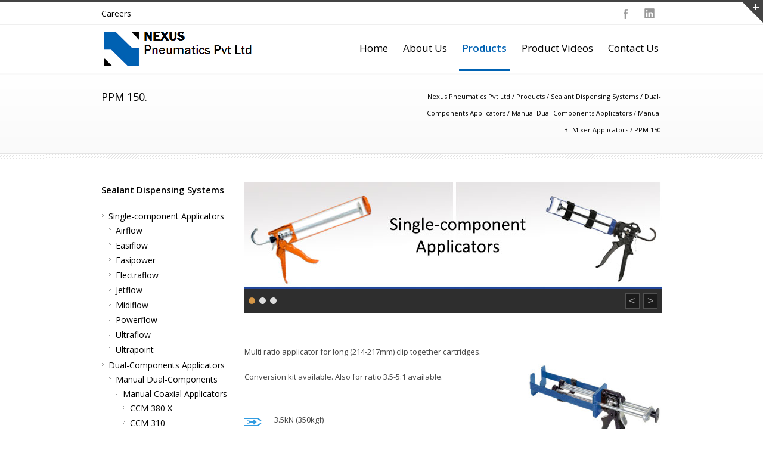

--- FILE ---
content_type: text/html; charset=UTF-8
request_url: https://www.nexuspneumatics.com/products/sealant-dispensing-systems/dual-components-applicators/manual-dual-components-applicators/manual-bi-mixer-applicators/ppm-150/
body_size: 15397
content:

<!DOCTYPE html>
<!--[if lt IE 7 ]><html class="ie ie6" lang="en"> <![endif]-->
<!--[if IE 7 ]><html class="ie ie7" lang="en"> <![endif]-->
<!--[if IE 8 ]><html class="ie ie8" lang="en"> <![endif]-->
<!--[if (gte IE 9)|!(IE)]><!--><html lang="en-US"> <!--<![endif]-->
<head>

<!-- Basic Page Needs 
========================================================= -->
<meta charset="UTF-8">
<title>Nexus Pneumatics Pvt Ltd   &#8211;  PPM 150</title>

<!--[if lt IE 9]>
	<script src="https://html5shim.googlecode.com/svn/trunk/html5.js"></script>
<![endif]-->


<!-- Mobile Specific Metas & Favicons
========================================================= -->
<meta name="viewport" content="width=device-width, initial-scale=1.0, maximum-scale=1.0">
<link rel="shortcut icon" href="https://nexuspneumatics.com/wp-content/uploads/2014/11/nexus-pneumatics-favicon.png">





<!-- WordPress Stuff
========================================================= -->
<link rel="pingback" href="https://www.nexuspneumatics.com/xmlrpc.php" />

<meta name='robots' content='max-image-preview:large' />
<link rel='dns-prefetch' href='//fonts.googleapis.com' />
<link rel="alternate" type="application/rss+xml" title="Nexus Pneumatics Pvt Ltd &raquo; Feed" href="https://www.nexuspneumatics.com/feed/" />
<link rel="alternate" type="application/rss+xml" title="Nexus Pneumatics Pvt Ltd &raquo; Comments Feed" href="https://www.nexuspneumatics.com/comments/feed/" />
<link rel="alternate" title="oEmbed (JSON)" type="application/json+oembed" href="https://www.nexuspneumatics.com/wp-json/oembed/1.0/embed?url=https%3A%2F%2Fwww.nexuspneumatics.com%2Fproducts%2Fsealant-dispensing-systems%2Fdual-components-applicators%2Fmanual-dual-components-applicators%2Fmanual-bi-mixer-applicators%2Fppm-150%2F" />
<link rel="alternate" title="oEmbed (XML)" type="text/xml+oembed" href="https://www.nexuspneumatics.com/wp-json/oembed/1.0/embed?url=https%3A%2F%2Fwww.nexuspneumatics.com%2Fproducts%2Fsealant-dispensing-systems%2Fdual-components-applicators%2Fmanual-dual-components-applicators%2Fmanual-bi-mixer-applicators%2Fppm-150%2F&#038;format=xml" />
<style id='wp-img-auto-sizes-contain-inline-css' type='text/css'>
img:is([sizes=auto i],[sizes^="auto," i]){contain-intrinsic-size:3000px 1500px}
/*# sourceURL=wp-img-auto-sizes-contain-inline-css */
</style>
<link rel='stylesheet' id='sgjvsscrollerstyle-css' href='https://www.nexuspneumatics.com/wp-content/plugins/jquery-vertical-scroller/sgjvs_stylesheet.css?ver=6.9' type='text/css' media='all' />
<link rel='stylesheet' id='simple_tooltips_style-css' href='https://www.nexuspneumatics.com/wp-content/plugins/simple-tooltips/zebra_tooltips.css?ver=6.9' type='text/css' media='all' />
<link rel='stylesheet' id='jquery.prettyphoto-css' href='https://www.nexuspneumatics.com/wp-content/plugins/wp-video-lightbox/css/prettyPhoto.css?ver=6.9' type='text/css' media='all' />
<link rel='stylesheet' id='video-lightbox-css' href='https://www.nexuspneumatics.com/wp-content/plugins/wp-video-lightbox/wp-video-lightbox.css?ver=6.9' type='text/css' media='all' />
<link rel='stylesheet' id='basic-css' href='https://www.nexuspneumatics.com/wp-content/themes/inovado/framework/css/basic.css?ver=1' type='text/css' media='all' />
<link rel='stylesheet' id='headers-css' href='https://www.nexuspneumatics.com/wp-content/themes/inovado/framework/css/headers.css?ver=1' type='text/css' media='all' />
<link rel='stylesheet' id='bootstrap-css' href='https://www.nexuspneumatics.com/wp-content/themes/inovado/framework/css/bootstrap.css?ver=1' type='text/css' media='all' />
<link rel='stylesheet' id='shortcodes-css' href='https://www.nexuspneumatics.com/wp-content/themes/inovado/framework/css/shortcodes.css?ver=1' type='text/css' media='all' />
<link rel='stylesheet' id='flexslider-css' href='https://www.nexuspneumatics.com/wp-content/themes/inovado/framework/css/flexslider.css?ver=1' type='text/css' media='all' />
<link rel='stylesheet' id='prettyPhoto-css' href='https://www.nexuspneumatics.com/wp-content/themes/inovado/framework/css/prettyPhoto.css?ver=1' type='text/css' media='all' />
<link rel='stylesheet' id='stylesheet-css' href='https://www.nexuspneumatics.com/wp-content/themes/inovado/style.css?ver=1' type='text/css' media='all' />
<link rel='stylesheet' id='retina-css' href='https://www.nexuspneumatics.com/wp-content/themes/inovado/framework/css/retina.css?ver=1' type='text/css' media='only screen and (-webkit-min-device-pixel-ratio: 2)' />
<link rel='stylesheet' id='skeleton-css' href='https://www.nexuspneumatics.com/wp-content/themes/inovado/framework/css/skeleton.css?ver=1' type='text/css' media='all' />
<link rel='stylesheet' id='responsive-css' href='https://www.nexuspneumatics.com/wp-content/themes/inovado/framework/css/responsive.css?ver=1' type='text/css' media='all' />
<style id='wp-emoji-styles-inline-css' type='text/css'>

	img.wp-smiley, img.emoji {
		display: inline !important;
		border: none !important;
		box-shadow: none !important;
		height: 1em !important;
		width: 1em !important;
		margin: 0 0.07em !important;
		vertical-align: -0.1em !important;
		background: none !important;
		padding: 0 !important;
	}
/*# sourceURL=wp-emoji-styles-inline-css */
</style>
<link rel='stylesheet' id='wp-block-library-css' href='https://www.nexuspneumatics.com/wp-includes/css/dist/block-library/style.min.css?ver=6.9' type='text/css' media='all' />
<style id='global-styles-inline-css' type='text/css'>
:root{--wp--preset--aspect-ratio--square: 1;--wp--preset--aspect-ratio--4-3: 4/3;--wp--preset--aspect-ratio--3-4: 3/4;--wp--preset--aspect-ratio--3-2: 3/2;--wp--preset--aspect-ratio--2-3: 2/3;--wp--preset--aspect-ratio--16-9: 16/9;--wp--preset--aspect-ratio--9-16: 9/16;--wp--preset--color--black: #000000;--wp--preset--color--cyan-bluish-gray: #abb8c3;--wp--preset--color--white: #ffffff;--wp--preset--color--pale-pink: #f78da7;--wp--preset--color--vivid-red: #cf2e2e;--wp--preset--color--luminous-vivid-orange: #ff6900;--wp--preset--color--luminous-vivid-amber: #fcb900;--wp--preset--color--light-green-cyan: #7bdcb5;--wp--preset--color--vivid-green-cyan: #00d084;--wp--preset--color--pale-cyan-blue: #8ed1fc;--wp--preset--color--vivid-cyan-blue: #0693e3;--wp--preset--color--vivid-purple: #9b51e0;--wp--preset--gradient--vivid-cyan-blue-to-vivid-purple: linear-gradient(135deg,rgb(6,147,227) 0%,rgb(155,81,224) 100%);--wp--preset--gradient--light-green-cyan-to-vivid-green-cyan: linear-gradient(135deg,rgb(122,220,180) 0%,rgb(0,208,130) 100%);--wp--preset--gradient--luminous-vivid-amber-to-luminous-vivid-orange: linear-gradient(135deg,rgb(252,185,0) 0%,rgb(255,105,0) 100%);--wp--preset--gradient--luminous-vivid-orange-to-vivid-red: linear-gradient(135deg,rgb(255,105,0) 0%,rgb(207,46,46) 100%);--wp--preset--gradient--very-light-gray-to-cyan-bluish-gray: linear-gradient(135deg,rgb(238,238,238) 0%,rgb(169,184,195) 100%);--wp--preset--gradient--cool-to-warm-spectrum: linear-gradient(135deg,rgb(74,234,220) 0%,rgb(151,120,209) 20%,rgb(207,42,186) 40%,rgb(238,44,130) 60%,rgb(251,105,98) 80%,rgb(254,248,76) 100%);--wp--preset--gradient--blush-light-purple: linear-gradient(135deg,rgb(255,206,236) 0%,rgb(152,150,240) 100%);--wp--preset--gradient--blush-bordeaux: linear-gradient(135deg,rgb(254,205,165) 0%,rgb(254,45,45) 50%,rgb(107,0,62) 100%);--wp--preset--gradient--luminous-dusk: linear-gradient(135deg,rgb(255,203,112) 0%,rgb(199,81,192) 50%,rgb(65,88,208) 100%);--wp--preset--gradient--pale-ocean: linear-gradient(135deg,rgb(255,245,203) 0%,rgb(182,227,212) 50%,rgb(51,167,181) 100%);--wp--preset--gradient--electric-grass: linear-gradient(135deg,rgb(202,248,128) 0%,rgb(113,206,126) 100%);--wp--preset--gradient--midnight: linear-gradient(135deg,rgb(2,3,129) 0%,rgb(40,116,252) 100%);--wp--preset--font-size--small: 13px;--wp--preset--font-size--medium: 20px;--wp--preset--font-size--large: 36px;--wp--preset--font-size--x-large: 42px;--wp--preset--spacing--20: 0.44rem;--wp--preset--spacing--30: 0.67rem;--wp--preset--spacing--40: 1rem;--wp--preset--spacing--50: 1.5rem;--wp--preset--spacing--60: 2.25rem;--wp--preset--spacing--70: 3.38rem;--wp--preset--spacing--80: 5.06rem;--wp--preset--shadow--natural: 6px 6px 9px rgba(0, 0, 0, 0.2);--wp--preset--shadow--deep: 12px 12px 50px rgba(0, 0, 0, 0.4);--wp--preset--shadow--sharp: 6px 6px 0px rgba(0, 0, 0, 0.2);--wp--preset--shadow--outlined: 6px 6px 0px -3px rgb(255, 255, 255), 6px 6px rgb(0, 0, 0);--wp--preset--shadow--crisp: 6px 6px 0px rgb(0, 0, 0);}:where(.is-layout-flex){gap: 0.5em;}:where(.is-layout-grid){gap: 0.5em;}body .is-layout-flex{display: flex;}.is-layout-flex{flex-wrap: wrap;align-items: center;}.is-layout-flex > :is(*, div){margin: 0;}body .is-layout-grid{display: grid;}.is-layout-grid > :is(*, div){margin: 0;}:where(.wp-block-columns.is-layout-flex){gap: 2em;}:where(.wp-block-columns.is-layout-grid){gap: 2em;}:where(.wp-block-post-template.is-layout-flex){gap: 1.25em;}:where(.wp-block-post-template.is-layout-grid){gap: 1.25em;}.has-black-color{color: var(--wp--preset--color--black) !important;}.has-cyan-bluish-gray-color{color: var(--wp--preset--color--cyan-bluish-gray) !important;}.has-white-color{color: var(--wp--preset--color--white) !important;}.has-pale-pink-color{color: var(--wp--preset--color--pale-pink) !important;}.has-vivid-red-color{color: var(--wp--preset--color--vivid-red) !important;}.has-luminous-vivid-orange-color{color: var(--wp--preset--color--luminous-vivid-orange) !important;}.has-luminous-vivid-amber-color{color: var(--wp--preset--color--luminous-vivid-amber) !important;}.has-light-green-cyan-color{color: var(--wp--preset--color--light-green-cyan) !important;}.has-vivid-green-cyan-color{color: var(--wp--preset--color--vivid-green-cyan) !important;}.has-pale-cyan-blue-color{color: var(--wp--preset--color--pale-cyan-blue) !important;}.has-vivid-cyan-blue-color{color: var(--wp--preset--color--vivid-cyan-blue) !important;}.has-vivid-purple-color{color: var(--wp--preset--color--vivid-purple) !important;}.has-black-background-color{background-color: var(--wp--preset--color--black) !important;}.has-cyan-bluish-gray-background-color{background-color: var(--wp--preset--color--cyan-bluish-gray) !important;}.has-white-background-color{background-color: var(--wp--preset--color--white) !important;}.has-pale-pink-background-color{background-color: var(--wp--preset--color--pale-pink) !important;}.has-vivid-red-background-color{background-color: var(--wp--preset--color--vivid-red) !important;}.has-luminous-vivid-orange-background-color{background-color: var(--wp--preset--color--luminous-vivid-orange) !important;}.has-luminous-vivid-amber-background-color{background-color: var(--wp--preset--color--luminous-vivid-amber) !important;}.has-light-green-cyan-background-color{background-color: var(--wp--preset--color--light-green-cyan) !important;}.has-vivid-green-cyan-background-color{background-color: var(--wp--preset--color--vivid-green-cyan) !important;}.has-pale-cyan-blue-background-color{background-color: var(--wp--preset--color--pale-cyan-blue) !important;}.has-vivid-cyan-blue-background-color{background-color: var(--wp--preset--color--vivid-cyan-blue) !important;}.has-vivid-purple-background-color{background-color: var(--wp--preset--color--vivid-purple) !important;}.has-black-border-color{border-color: var(--wp--preset--color--black) !important;}.has-cyan-bluish-gray-border-color{border-color: var(--wp--preset--color--cyan-bluish-gray) !important;}.has-white-border-color{border-color: var(--wp--preset--color--white) !important;}.has-pale-pink-border-color{border-color: var(--wp--preset--color--pale-pink) !important;}.has-vivid-red-border-color{border-color: var(--wp--preset--color--vivid-red) !important;}.has-luminous-vivid-orange-border-color{border-color: var(--wp--preset--color--luminous-vivid-orange) !important;}.has-luminous-vivid-amber-border-color{border-color: var(--wp--preset--color--luminous-vivid-amber) !important;}.has-light-green-cyan-border-color{border-color: var(--wp--preset--color--light-green-cyan) !important;}.has-vivid-green-cyan-border-color{border-color: var(--wp--preset--color--vivid-green-cyan) !important;}.has-pale-cyan-blue-border-color{border-color: var(--wp--preset--color--pale-cyan-blue) !important;}.has-vivid-cyan-blue-border-color{border-color: var(--wp--preset--color--vivid-cyan-blue) !important;}.has-vivid-purple-border-color{border-color: var(--wp--preset--color--vivid-purple) !important;}.has-vivid-cyan-blue-to-vivid-purple-gradient-background{background: var(--wp--preset--gradient--vivid-cyan-blue-to-vivid-purple) !important;}.has-light-green-cyan-to-vivid-green-cyan-gradient-background{background: var(--wp--preset--gradient--light-green-cyan-to-vivid-green-cyan) !important;}.has-luminous-vivid-amber-to-luminous-vivid-orange-gradient-background{background: var(--wp--preset--gradient--luminous-vivid-amber-to-luminous-vivid-orange) !important;}.has-luminous-vivid-orange-to-vivid-red-gradient-background{background: var(--wp--preset--gradient--luminous-vivid-orange-to-vivid-red) !important;}.has-very-light-gray-to-cyan-bluish-gray-gradient-background{background: var(--wp--preset--gradient--very-light-gray-to-cyan-bluish-gray) !important;}.has-cool-to-warm-spectrum-gradient-background{background: var(--wp--preset--gradient--cool-to-warm-spectrum) !important;}.has-blush-light-purple-gradient-background{background: var(--wp--preset--gradient--blush-light-purple) !important;}.has-blush-bordeaux-gradient-background{background: var(--wp--preset--gradient--blush-bordeaux) !important;}.has-luminous-dusk-gradient-background{background: var(--wp--preset--gradient--luminous-dusk) !important;}.has-pale-ocean-gradient-background{background: var(--wp--preset--gradient--pale-ocean) !important;}.has-electric-grass-gradient-background{background: var(--wp--preset--gradient--electric-grass) !important;}.has-midnight-gradient-background{background: var(--wp--preset--gradient--midnight) !important;}.has-small-font-size{font-size: var(--wp--preset--font-size--small) !important;}.has-medium-font-size{font-size: var(--wp--preset--font-size--medium) !important;}.has-large-font-size{font-size: var(--wp--preset--font-size--large) !important;}.has-x-large-font-size{font-size: var(--wp--preset--font-size--x-large) !important;}
/*# sourceURL=global-styles-inline-css */
</style>

<style id='classic-theme-styles-inline-css' type='text/css'>
/*! This file is auto-generated */
.wp-block-button__link{color:#fff;background-color:#32373c;border-radius:9999px;box-shadow:none;text-decoration:none;padding:calc(.667em + 2px) calc(1.333em + 2px);font-size:1.125em}.wp-block-file__button{background:#32373c;color:#fff;text-decoration:none}
/*# sourceURL=/wp-includes/css/classic-themes.min.css */
</style>
<link rel='stylesheet' id='cptch_stylesheet-css' href='https://www.nexuspneumatics.com/wp-content/plugins/captcha/css/front_end_style.css?ver=4.4.5' type='text/css' media='all' />
<link rel='stylesheet' id='dashicons-css' href='https://www.nexuspneumatics.com/wp-includes/css/dashicons.min.css?ver=6.9' type='text/css' media='all' />
<link rel='stylesheet' id='cptch_desktop_style-css' href='https://www.nexuspneumatics.com/wp-content/plugins/captcha/css/desktop_style.css?ver=4.4.5' type='text/css' media='all' />
<link rel='stylesheet' id='contact-form-7-css' href='https://www.nexuspneumatics.com/wp-content/plugins/contact-form-7/includes/css/styles.css?ver=6.1.4' type='text/css' media='all' />
<link rel='stylesheet' id='siteorigin-panels-front-css' href='https://www.nexuspneumatics.com/wp-content/plugins/siteorigin-panels/css/front-flex.min.css?ver=2.33.5' type='text/css' media='all' />
<link rel='stylesheet' id='wpp-wtn-stylesheet-css' href='https://www.nexuspneumatics.com/wp-content/plugins/wp-parsi-navigation-trees/css/wp-parsi-navigation-trees.css?ver=6.9' type='text/css' media='all' />
<link rel='stylesheet' id='options_typography_Open+Sans:400,600-css' href='https://fonts.googleapis.com/css?family=Open+Sans:400,600' type='text/css' media='all' />
<link rel='stylesheet' id='custom-style-css' href='https://www.nexuspneumatics.com/wp-content/themes/inovado/framework/css/custom_script.css?ver=6.9' type='text/css' media='all' />
<style id='custom-style-inline-css' type='text/css'>

        	
        	body{ font-family: Open Sans, Arial, Helvetica, sans-serif; font-size: 13px; font-weight: normal; color: #444444; }

			h1{ font-family: Open Sans, Arial, Helvetica, sans-serif; font-size: 28px; font-weight: normal; color: #000000; }
			h2{ font-family: Open Sans, Arial, Helvetica, sans-serif; font-size: 23px; font-weight: normal; color: #000000; }
			h3{ font-family: Open Sans, Arial, Helvetica, sans-serif; font-size: 23px; font-weight: normal; color: #000000; }
			h4{ font-family: Open Sans, Arial, Helvetica, sans-serif; font-size: 16px; font-weight: normal; color: #000000; }
			h5{ font-family: Open Sans, Arial, Helvetica, sans-serif; font-size: 15px; font-weight: normal; color: #000000; }
			h6{ font-family: Open Sans, Arial, Helvetica, sans-serif; font-size: 14px; font-weight: normal; color: #000000; }

			h1 a, h2 a, h3 a, h4 a, h5 a, h6 a, h1 a:visited, h2 a:visited, h3 a:visited, h4 a:visited, h5 a:visited, h6 a:visited  { font-weight: inherit; color: inherit; }

			h1 a:hover, h2 a:hover, h3 a:hover, h4 a:hover, h5 a:hover, h6 a:hover, a:hover h1, a:hover h2, a:hover h3, a:hover h4, a:hover h5, a:hover h6 { color: #000000; }

			.callus{ font-family: Open Sans, Arial, Helvetica, sans-serif; font-size: 11px; font-weight: normal; color: #000000 !important; }

			a, a:visited{ color: #0062b3; }
			a:hover, a:focus{ color: #000000; }
			#infobar{ position: fixed; }

			#topbar{ background: #ffffff; border-bottom: 1px solid #efefef; }
			#topbar .callus { color: #000000; }
			#topbar .callus a { color: #000000; }
			#topbar .callus a:hover { color: #333333; }

			.header{ background: #ffffff; }
			.header .slogan{ font-family: Open Sans, Arial, Helvetica, sans-serif; font-size: 13px; font-weight: normal; color: #666666; }

			/* Header V1 ------------------------------------------------------------------------ */  

			#header { height: 80px; }
			#header .logo{ margin-top: 9px; }
			#header .select-menu{ background: #ffffff }

			#header #navigation ul#nav > li { height: 80px; }
			#header #navigation ul#nav > li > a { height: 77px; line-height: 77px; }
			#header #navigation ul#nav li .sub-menu{ top: 77px; }
			#header #header-searchform{ margin-top: 29px; }
			#header #header-cart{ margin-top: 29px; }

			#header #navigation ul#nav > li > a { font-family: Open Sans, Arial, Helvetica, sans-serif; font-size: 17px; font-weight: normal; color: #000000; }
			#header #navigation ul#nav > li > a:hover { color: #0062b3; border-color: #0062b3; }
			#header #navigation ul#nav > li.current-menu-item > a,
			#header #navigation ul#nav > li.current-menu-item > a:hover,
			#header #navigation ul#nav > li.current-page-ancestor > a,
			#header #navigation ul#nav > li.current-page-ancestor > a:hover,
			#header #navigation ul#nav > li.current-menu-ancestor > a,
			#header #navigation ul#nav > li.current-menu-ancestor > a:hover,
			#header #navigation ul#nav > li.current-menu-parent > a,
			#header #navigation ul#nav > li.current-menu-parent > a:hover,
			#header #navigation ul#nav > li.current_page_ancestor > a,
			#header #navigation ul#nav > li.current_page_ancestor > a:hover { color: #0062b3; border-color: #0062b3; }

			/* Header V2 ------------------------------------------------------------------------ */  

			#header-v2 .header-v2-container{ height: 90px; }
			#header-v2 .logo{ margin-top: 33px; }
			#header-v2 #header-searchform{ margin-top: 28px; }
			#header-v2 #header-cart{ margin-top: 28px; }
			#header-v2 .slogan{ margin-top: 33px; }
			#header-v2 #navigation .sub-menu{ top: 41px; }

			#header-v2 #navigation ul#nav > li > a { font-family: Open Sans, Arial, Helvetica, sans-serif; font-size: 17px; font-weight: normal; color: #000000; }
			#header-v2 #navigation ul#nav > li > a:hover { color: #0062b3; border-color: #0062b3; }
			#header-v2 #navigation ul#nav > li.current-menu-item > a,
			#header-v2 #navigation ul#nav > li.current-menu-item > a:hover,
			#header-v2 #navigation ul#nav > li.current-page-ancestor > a,
			#header-v2 #navigation ul#nav > li.current-page-ancestor > a:hover,
			#header-v2 #navigation ul#nav > li.current-menu-ancestor > a,
			#header-v2 #navigation ul#nav > li.current-menu-ancestor > a:hover,
			#header-v2 #navigation ul#nav > li.current-menu-parent > a,
			#header-v2 #navigation ul#nav > li.current-menu-parent > a:hover,
			#header-v2 #navigation ul#nav > li.current_page_ancestor > a,
			#header-v2 #navigation ul#nav > li.current_page_ancestor > a:hover { color: #0062b3; border-color: #0062b3; }

			#header-v2 #navigation ul#nav > li.current-menu-item > a:after,
			#header-v2 #navigation ul#nav > li.current-page-ancestor > a:after,
			#header-v2 #navigation ul#nav > li.current-menu-ancestor > a:after,
			#header-v2 #navigation ul#nav > li.current-menu-parent > a:after,
			#header-v2 #navigation ul#nav > li.current_page_ancestor > a:after{
				border-color: #0062b3 transparent transparent transparent;
			}

			/* Header V3 ------------------------------------------------------------------------ */  

			#header-v3 { height: 90px; }
			#header-v3 .logo{ margin-top: 33px; }
			#header-v3 #navigation ul{ margin-top: 26px; }
			#header-v3 #header-searchform{ margin-top: 30px; }
			#header-v3 #header-cart{ margin-top: 30px; }
			#header-v3 #navigation .sub-menu{ top: 37px; }

			#header-v3 #navigation ul#nav > li > a { font-family: Open Sans, Arial, Helvetica, sans-serif; font-size: 17px; font-weight: normal; color: #000000; background: #ffffff; }

			#header-v3 #navigation ul#nav > li > a:hover, 
			#header-v3 #navigation ul#nav > li.sfHover > a  { background: #0062b3; }

			#header-v3 #navigation ul#nav > li.current-menu-item > a,
			#header-v3 #navigation ul#nav > li.current-menu-item > a:hover,
			#header-v3 #navigation ul#nav > li.current-page-ancestor > a,
			#header-v3 #navigation ul#nav > li.current-page-ancestor > a:hover,
			#header-v3 #navigation ul#nav > li.current-menu-ancestor > a,
			#header-v3 #navigation ul#nav > li.current-menu-ancestor > a:hover,
			#header-v3 #navigation ul#nav > li.current-menu-parent > a,
			#header-v3 #navigation ul#nav > li.current-menu-parent > a:hover,
			#header-v3 #navigation ul#nav > li.current_page_ancestor > a,
			#header-v3 #navigation ul#nav > li.current_page_ancestor > a:hover { background: #0062b3; }

			/* Header V4 ------------------------------------------------------------------------ */  

			#header-v4 .header-v4-container{ height: 90px; }
			#header-v4 .logo{ margin-top: 33px; }
			#header-v4 #header-searchform{ margin-top: 28px; }
			#header-v4 #header-cart{ margin-top: 28px; }
			#header-v4 .slogan{ margin-top: 33px; }
			#header-v4 #navigation .sub-menu{ top: 41px; }

			#header-v4 #navigation{ background: #000000; }
			#header-v4 #navigation ul#nav > li > a { font-family: Open Sans, Arial, Helvetica, sans-serif; font-size: 17px; font-weight: normal; color: #000000; }

			#header-v4 #navigation ul#nav > li > a:hover, 
			#header-v4 #navigation ul#nav > li.sfHover > a { background: #0062b3; }

			#header-v4 #navigation ul#nav > li.current-menu-item > a,
			#header-v4 #navigation ul#nav > li.current-menu-item > a:hover,
			#header-v4 #navigation ul#nav > li.current-page-ancestor > a,
			#header-v4 #navigation ul#nav > li.current-page-ancestor > a:hover,
			#header-v4 #navigation ul#nav > li.current-menu-ancestor > a,
			#header-v4 #navigation ul#nav > li.current-menu-ancestor > a:hover,
			#header-v4 #navigation ul#nav > li.current-menu-parent > a,
			#header-v4 #navigation ul#nav > li.current-menu-parent > a:hover,
			#header-v4 #navigation ul#nav > li.current_page_ancestor > a,
			#header-v4 #navigation ul#nav > li.current_page_ancestor > a:hover { background: #0062b3; }

			/* Header V5 ------------------------------------------------------------------------ */  

			#header-v5 .header-v5-container{ height: 107px; }
			#header-v5 .logo{ margin-top: 33px; }
			#header-v5 .slogan{ margin-top: 4px; }
			#header-v5 #navigation .sub-menu{ top: 41px; }

			#header-v5 #navigation ul#nav > li > a { font-family: Open Sans, Arial, Helvetica, sans-serif; font-size: 17px; font-weight: normal; color: #000000; }

			#header-v5 #navigation ul#nav > li > a:hover { color: #0062b3; }
			        
			#header-v5 #navigation ul#nav > li.current-menu-item > a,
			#header-v5 #navigation ul#nav > li.current-menu-item > a:hover,
			#header-v5 #navigation ul#nav > li.current-page-ancestor > a,
			#header-v5 #navigation ul#nav > li.current-page-ancestor > a:hover,
			#header-v5 #navigation ul#nav > li.current-menu-ancestor > a,
			#header-v5 #navigation ul#nav > li.current-menu-ancestor > a:hover,
			#header-v5 #navigation ul#nav > li.current-menu-parent > a,
			#header-v5 #navigation ul#nav > li.current-menu-parent > a:hover,
			#header-v5 #navigation ul#nav > li.current_page_ancestor > a,
			#header-v5 #navigation ul#nav > li.current_page_ancestor > a:hover { color: #0062b3; border-color:#0062b3; }

			/* Header V6 ------------------------------------------------------------------------ */  

			#header-v6 { height: 80px; }
			#header-v6 .logo{ margin-top: 9px; }
			#header-v6 .select-menu{ background: #ffffff }

			#header-v6 #navigation ul#nav > li { height: 80px; }
			#header-v6 #navigation ul#nav > li > a { height: 77px; line-height: 77px; }
			#header-v6 #navigation .sub-menu{ top: 77px !important; }
			#header-v6 #header-searchform{ margin-top: 29px; }
			#header-v6 #header-cart{ margin-top: 29px; }

			#header-v6 #navigation ul#nav > li > a { font-family: Open Sans, Arial, Helvetica, sans-serif; font-size: 17px; font-weight: normal; color: #000000; }
			#header-v6 #navigation ul#nav > li > a:hover { color: #0062b3; border-color: #0062b3; }
			#header-v6 #navigation ul#nav > li.current-menu-item > a,
			#header-v6 #navigation ul#nav > li.current-menu-item > a:hover,
			#header-v6 #navigation ul#nav > li.current-page-ancestor > a,
			#header-v6 #navigation ul#nav > li.current-page-ancestor > a:hover,
			#header-v6 #navigation ul#nav > li.current-menu-ancestor > a,
			#header-v6 #navigation ul#nav > li.current-menu-ancestor > a:hover,
			#header-v6 #navigation ul#nav > li.current-menu-parent > a,
			#header-v6 #navigation ul#nav > li.current-menu-parent > a:hover,
			#header-v6 #navigation ul#nav > li.current_page_ancestor > a,
			#header-v6 #navigation ul#nav > li.current_page_ancestor > a:hover { color: #0062b3; border-color: #0062b3; }

			#header-v6.header-megamenu #navigation > ul#nav > li.megamenu > ul > li{ border-color: #e3e3e3 !important; }
			#header-v6.header-megamenu #navigation .sub-menu ul li a,
			#header-v6.header-megamenu #navigation .sub-menu li a{ border-color: #e3e3e3 !important; }

			#navigation ul#nav > li.current-menu-item > a,
			#navigation ul#nav > li.current-page-ancestor > a,
			#navigation ul#nav > li.current-page-parent > a{ font-weight: 600 !important; }

			/* Sub-Menu Navigation ------------------------------------------------------------------------ */ 

			html body #navigation .sub-menu{ background: #1d7fd0 !important; border-color: #e3e3e3 !important; }
			html body #navigation .sub-menu li a,
			html body #navigation .sub-menu li .sub-menu li a,
			html body #navigation .sub-menu li .sub-menu li .sub-menu li a { font-family: Open Sans, Arial, Helvetica, sans-serif !important; font-size: 13px !important; font-weight: normal !important; color: #ffffff !important; }
			#navigation .sub-menu li{ border-color: #e3e3e3; }
			#navigation .sub-menu li a:hover,
			#navigation .sub-menu li .sub-menu li a:hover,
			#navigation .sub-menu li.current-menu-item a,
			#navigation .sub-menu li.current-menu-item a:hover,
			#navigation .sub-menu li.current_page_item a,
			#navigation .sub-menu li.current_page_item a:hover { color: #ffffff !important; }

			#navigation ul#nav > li > ul > li:last-child > a:hover{ border:none !important; }

			#title {
				background: #FFFFFF;
			    background-image: linear-gradient(bottom, #FAFAFA 0%, #FFFFFF 100%);
			    background-image: -o-linear-gradient(bottom, #FAFAFA 0%, #FFFFFF 100%);
			    background-image: -moz-linear-gradient(bottom, #FAFAFA 0%, #FFFFFF 100%);
			    background-image: -webkit-linear-gradient(bottom, #FAFAFA 0%, #FFFFFF 100%);
			    background-image: -ms-linear-gradient(bottom, #FAFAFA 0%, #FFFFFF 100%);
			    border-bottom: 1px solid #e4e4e4;
			    border-top: 1px solid #e4e4e4;
			}
			#title h1, #title .blog-h1 { font-family: Open Sans, Arial, Helvetica, sans-serif; font-size: 18px; font-weight: normal; color: #000000; }
			#title h2, #title .blog-h2 { font-family: Open Sans, Arial, Helvetica, sans-serif; font-size: 15px; font-weight: normal; color: #000000; }
			#title #breadcrumbs { color: #000000; }
			#title #breadcrumbs a { color: #000000; }
			#title #breadcrumbs a:hover { color: #0062b3; }

			#alt-title h1, #alt-title .blog-h1 { background:#0062b3; font-family: Open Sans, Arial, Helvetica, sans-serif; font-size: 18px; font-weight: normal; color: #ffffff;  }
			#alt-title h2, #alt-title .blog-h2 { background:#ffffff; font-family: Open Sans, Arial, Helvetica, sans-serif; font-size: 15px; font-weight: normal; color: #000000; }
			#alt-breadcrumbs, #no-title { background:#ffffff; border-bottom: 1px solid #e4e4e4; color: #000000; }
			#alt-title .grid{ opacity: 0.8; }
			#no-title  #breadcrumbs{ color: #000000; }
			#alt-breadcrumbs a, #no-title #breadcrumbs a { color: #000000; }
			#alt-breadcrumbs a:hover, #no-title #breadcrumbs a:hover { color: #0062b3; }

			#alt-title-2 h1, #alt-title-2 .blog-h1 { font-family: Open Sans, Arial, Helvetica, sans-serif; font-size: 18px; font-weight: bold; color: #080000; }
			#alt-title-2 { background-color: #efef; border-top:1px solid #e4e4e4; border-bottom:1px solid #e4e4e4; }

			#alt-title-2 #breadcrumbs, #alt-title-2 #breadcrumbs a{ color: #999999; }
			#alt-title-2 #breadcrumbs a:hover{ color: #0062b3; }

			#sidebar .widget h3 { font-family: Open Sans, Arial, Helvetica, sans-serif; font-size: 15px; font-weight: bold; color: #000000; }
  

			/* Twitter Bar ------------------------------------------------------------------------ */ 
	
			#twitterbar { font-family: Open Sans, Arial, Helvetica, sans-serif; font-size: 13px; font-weight: normal; color: #ffffff; background: #0061B2; }
			#twitterbar .twitterpost a { color: #ffffff; }

			/* Footer ------------------------------------------------------------------------ */  
	
			#footer{ border-top: 10px solid #000000; }  
			#footer, #infobar { border-top-color: #000000; background: #444444; color:#ffffff; }
			#footer a, #infobar a{ color:#999999; }
			#footer a:hover, #infobar a:hover{ color:#ffffff; }
			#footer .widget h3, #infobar .widget h3 { font-family: Open Sans, Arial, Helvetica, sans-serif; font-size: 15px; font-weight: normal !important; color: #ffffff !important; border-bottom:1px solid #000000; }
			#infobar .no-widgets{ color:#ffffff; }

			/* Copyright ------------------------------------------------------------------------ */  
	        
			#copyright { background: #222222; color: #ffffff; }
			#copyright a { color: #ffffff; }
			#copyright a:hover { color: #ffffff; }

			/* Forms ------------------------------------------------------------------------ */  
	    
			input[type='text'], input[type='password'], input[type='email'], textarea, select, button, input[type='submit'], input[type='reset'], input[type='button'] { font-family: Open Sans, Arial, Helvetica, sans-serif; font-size: 13px; }
	    
			/* Accent Color ------------------------------------------------------------------------ */ 
	
			::selection { background: #0062b3 }
			::-moz-selection { background: #0062b3 }
			.highlight { color: #0062b3 }
			.post-icon { background: #0062b3 }
			.single .post-tags a:hover { background: #0062b3; border-color: #0062b3; }
			#pagination a:hover { border-color: #0062b3; background: #0062b3; }
			#filters ul li a:hover { color: #0062b3 }
			#filters ul li a.active { color: #0062b3 }
			.portfolio-item:hover .portfolio-title { background: #0062b3; border-color: #0062b3; }
			.projects-nav a:hover,
			.post-navigation a:hover { background-color: #0062b3 }
			.sidenav li a:hover, .widget_wp_nav_menu_desc li a:hover { color: #0062b3 }
			.sidenav > li.current_page_item > a, .widget_wp_nav_menu_desc > li.current_page_item > a { border-left-color: #0062b3; color: #0062b3; }
			.sidenav > li.current_page_item > a, .sidenav > li.current_page_item > a:hover, .widget_wp_nav_menu_desc > li.current_page_item > a, .widget_wp_nav_menu_desc > li.current_page_item > a:hover { background-color: #0062b3; }
			.sidenav ul.children > li.current_page_item > a{ color: #0062b3 }
			#back-to-top a:hover { background-color: #0062b3 }
			.widget_tag_cloud a:hover { background: #0062b3; border-color: #0062b3; }
			.widget_flickr #flickr_tab a:hover { background: #0062b3; border-color: #0062b3; }
			.widget_portfolio .portfolio-widget-item .portfolio-pic:hover { background: #0062b3; border-color: #0062b3; }
			#footer .widget_tag_cloud a:hover,
			#infobar .widget_tag_cloud a:hover { background: #0062b3; border-color: #0062b3; }
			#footer .widget_flickr #flickr_tab a:hover,
			#infobar .widget_flickr #flickr_tab a:hover { background: #0062b3; border-color: #0062b3; }
			#footer .widget_portfolio .portfolio-widget-item .portfolio-pic:hover,
			#infobar .widget_portfolio .portfolio-widget-item .portfolio-pic:hover { background: #0062b3; border-color: #0062b3; }
			.flex-direction-nav a:hover { background-color: #0062b3 }
			a.button.alternative-1 { background: #0062b3; border-color: #0062b3; }
			.gallery img:hover { background: #0062b3; border-color: #0062b3 !important; }
			.skillbar .skill-percentage { background: #0062b3 }
			.latest-blog .blog-item:hover h4 { color: #0062b3 }
			.tp-caption.big_colorbg{ background: #0062b3; }
			.tp-caption.medium_colorbg{ background: #0062b3; }
			.tp-caption.small_colorbg{ background: #0062b3; }
			.tp-caption.customfont_color{ color: #0062b3; }
			.tp-caption a { color: #0062b3; }
			.tp-leftarrow.default:hover,
			.tp-rightarrow.default:hover { background-color: #0062b3 !important; }
			.wooslider-direction-nav a:hover { background-color: #0062b3; }

			/* WooCommerce */

			.product .onsale{ background: #0062b3; }
			.woocommerce button, .woocommerce input[type=submit]{ color: #0062b3; }
			.products li .price{ color: #0062b3; }
			.product .price{ color: #0062b3; }
			.woocommerce-tabs .panel h2{ color: #0062b3; }
			.checkout .shop_table .total{ color: #0062b3; }
			.woocommerce .form-row input[type=submit], 
			.woocommerce .form-row button{ color: #0062b3; }

        
/*# sourceURL=custom-style-inline-css */
</style>
<link rel='stylesheet' id='youtube-channel-gallery-css' href='https://www.nexuspneumatics.com/wp-content/plugins/youtube-channel-gallery/styles.css?ver=6.9' type='text/css' media='all' />
<link rel='stylesheet' id='jquery.magnific-popup-css' href='https://www.nexuspneumatics.com/wp-content/plugins/youtube-channel-gallery/magnific-popup.css?ver=6.9' type='text/css' media='all' />
<!--n2css--><!--n2js--><script type="text/javascript" src="https://www.nexuspneumatics.com/wp-includes/js/jquery/jquery.min.js?ver=3.7.1" id="jquery-core-js"></script>
<script type="text/javascript" src="https://www.nexuspneumatics.com/wp-includes/js/jquery/jquery-migrate.min.js?ver=3.4.1" id="jquery-migrate-js"></script>
<script type="text/javascript" src="https://www.nexuspneumatics.com/wp-content/plugins/jquery-vertical-scroller/scripts/jquery-scroller-v1.min.js?ver=6.9" id="sgjvsscrollerscript-js"></script>
<script type="text/javascript" src="https://www.nexuspneumatics.com/wp-content/plugins/wp-video-lightbox/js/jquery.prettyPhoto.js?ver=3.1.6" id="jquery.prettyphoto-js"></script>
<script type="text/javascript" id="video-lightbox-js-extra">
/* <![CDATA[ */
var vlpp_vars = {"prettyPhoto_rel":"wp-video-lightbox","animation_speed":"fast","slideshow":"5000","autoplay_slideshow":"false","opacity":"0.80","show_title":"true","allow_resize":"true","allow_expand":"true","default_width":"640","default_height":"480","counter_separator_label":"/","theme":"pp_default","horizontal_padding":"20","hideflash":"false","wmode":"opaque","autoplay":"false","modal":"false","deeplinking":"false","overlay_gallery":"true","overlay_gallery_max":"30","keyboard_shortcuts":"true","ie6_fallback":"true"};
//# sourceURL=video-lightbox-js-extra
/* ]]> */
</script>
<script type="text/javascript" src="https://www.nexuspneumatics.com/wp-content/plugins/wp-video-lightbox/js/video-lightbox.js?ver=3.1.6" id="video-lightbox-js"></script>
<script type="text/javascript" src="https://www.nexuspneumatics.com/wp-content/plugins/wp-parsi-navigation-trees/js/wp-parsi-navigation-trees.js?ver=1.11.1" id="wpp-wtn-script-js"></script>
<script type="text/javascript" src="https://www.nexuspneumatics.com/wp-content/themes/inovado/framework/js/easing.js?ver=1.3" id="easing-js"></script>
<script type="text/javascript" src="https://www.nexuspneumatics.com/wp-content/plugins/siteorigin-panels/js/lib/jquery.fitvids.min.js?ver=2.33.5" id="fitvids-js"></script>
<link rel="https://api.w.org/" href="https://www.nexuspneumatics.com/wp-json/" /><link rel="alternate" title="JSON" type="application/json" href="https://www.nexuspneumatics.com/wp-json/wp/v2/pages/1484" /><link rel="EditURI" type="application/rsd+xml" title="RSD" href="https://www.nexuspneumatics.com/xmlrpc.php?rsd" />
<meta name="generator" content="WordPress 6.9" />
<link rel="canonical" href="https://www.nexuspneumatics.com/products/sealant-dispensing-systems/dual-components-applicators/manual-dual-components-applicators/manual-bi-mixer-applicators/ppm-150/" />
<link rel='shortlink' href='https://www.nexuspneumatics.com/?p=1484' />
<script>
            WP_VIDEO_LIGHTBOX_VERSION="1.9.12";
            WP_VID_LIGHTBOX_URL="https://www.nexuspneumatics.com/wp-content/plugins/wp-video-lightbox";
                        function wpvl_paramReplace(name, string, value) {
                // Find the param with regex
                // Grab the first character in the returned string (should be ? or &)
                // Replace our href string with our new value, passing on the name and delimeter

                var re = new RegExp("[\?&]" + name + "=([^&#]*)");
                var matches = re.exec(string);
                var newString;

                if (matches === null) {
                    // if there are no params, append the parameter
                    newString = string + '?' + name + '=' + value;
                } else {
                    var delimeter = matches[0].charAt(0);
                    newString = string.replace(re, delimeter + name + "=" + value);
                }
                return newString;
            }
            </script>	<script type="text/javascript" src="https://maps.google.com/maps/api/js?sensor=false"></script>
	<style media="all" id="siteorigin-panels-layouts-head">/* Layout 1484 */ #pgc-1484-0-0 { width:100%;width:calc(100% - ( 0 * 30px ) ) } #pg-1484-0 , #pl-1484 .so-panel { margin-bottom:30px } #pgc-1484-1-0 { width:65%;width:calc(65% - ( 0.35 * 30px ) ) } #pgc-1484-1-1 { width:35%;width:calc(35% - ( 0.65 * 30px ) ) } #pl-1484 .so-panel:last-of-type { margin-bottom:0px } @media (max-width:780px){ #pg-1484-0.panel-no-style, #pg-1484-0.panel-has-style > .panel-row-style, #pg-1484-0 , #pg-1484-1.panel-no-style, #pg-1484-1.panel-has-style > .panel-row-style, #pg-1484-1 { -webkit-flex-direction:column;-ms-flex-direction:column;flex-direction:column } #pg-1484-0 > .panel-grid-cell , #pg-1484-0 > .panel-row-style > .panel-grid-cell , #pg-1484-1 > .panel-grid-cell , #pg-1484-1 > .panel-row-style > .panel-grid-cell { width:100%;margin-right:0 } #pgc-1484-1-0 { margin-bottom:30px } #pl-1484 .panel-grid-cell { padding:0 } #pl-1484 .panel-grid .panel-grid-cell-empty { display:none } #pl-1484 .panel-grid .panel-grid-cell-mobile-last { margin-bottom:0px }  } </style>
	<style>
		
				
		 		@media only screen and (max-width: 767px) {
			#topbar .callus{ background: #000000; }	
		}
				
				
				
		
				
				
	</style>


<link rel='stylesheet' id='gss_css-css' href='https://www.nexuspneumatics.com/wp-content/plugins/gallery-slideshow/gss.css?ver=6.9' type='text/css' media='all' />
</head>

<body data-rsssl=1 class="wp-singular page-template page-template-page-sidebar-left page-template-page-sidebar-left-php page page-id-1484 page-child parent-pageid-1360 wp-theme-inovado siteorigin-panels siteorigin-panels-before-js">

		
		<div id="topbar" class="clearfix ">
	
		<div class="container">
		
			<div class="eight columns">
									<div class="callus"><div style="font-size: 14px;"><a href="https://nexuspneumatics.com/careers/">Careers</a></div></div>
					<div class="clear"></div>
							</div>
			
						<div class="eight columns">
				<div class="social-icons clearfix">
					<ul>
																																					<li class="social-facebook"><a href="https://www.facebook.com/www.nexuspneumatics.co.in/?ref=settings" target="_blank" title="Facebook">Facebook</a></li>
																																											<li class="social-linkedin"><a href="https://www.linkedin.com/company/13242848/" target="_blank" title="LinkedIn">LinkedIn</a></li>
																																																																																			</ul>
				</div>
			</div>
					
		</div>
	
	</div> <!-- end topbar -->
	
	<header id="header-v6" class="header header-megamenu clearfix">
		
	<div class="container">
	
		<div class="four columns">
			<div class="logo">
									<a href="https://www.nexuspneumatics.com/"><img src="https://nexuspneumatics.com/wp-content/uploads/2014/11/nexus-pneumatics-logo.jpg" alt="Nexus Pneumatics Pvt Ltd" class="logo_standard" /></a>
												</div>
		</div>
		
		<div id="navigation" class="twelve columns clearfix">

						
			
			<ul id="nav" class="menu"><li id="menu-item-36" class="menu-item menu-item-type-post_type menu-item-object-page menu-item-home menu-item-36"><a href="https://www.nexuspneumatics.com/">Home</a></li>
<li id="menu-item-37" class="menu-item menu-item-type-post_type menu-item-object-page menu-item-37"><a href="https://www.nexuspneumatics.com/about-us/">About Us</a></li>
<li id="menu-item-39" class="megamenu columns-5 menu-item menu-item-type-post_type menu-item-object-page current-page-ancestor menu-item-has-children menu-item-39"><a href="https://www.nexuspneumatics.com/products/">Products</a>
<ul class="sub-menu">
	<li id="menu-item-54" class="menu-item menu-item-type-post_type menu-item-object-page menu-item-has-children menu-item-54"><a href="https://www.nexuspneumatics.com/products/pneumatics/">Pneumatics</a>
	<ul class="sub-menu">
		<li id="menu-item-55" class="menu-item menu-item-type-post_type menu-item-object-page menu-item-55"><a href="https://www.nexuspneumatics.com/products/pneumatics/pneumatic-automation/">Pneumatic Automation</a></li>
		<li id="menu-item-71" class="menu-item menu-item-type-post_type menu-item-object-page menu-item-71"><a href="https://www.nexuspneumatics.com/products/pneumatics/automotive-range/">Automotive Range</a></li>
	</ul>
</li>
	<li id="menu-item-747" class="menu-item menu-item-type-post_type menu-item-object-page menu-item-has-children menu-item-747"><a href="https://www.nexuspneumatics.com/products/material-handling-systems/">Material Handling Systems</a>
	<ul class="sub-menu">
		<li id="menu-item-748" class="menu-item menu-item-type-post_type menu-item-object-page menu-item-748"><a href="https://www.nexuspneumatics.com/products/material-handling-systems/overhead-rail-system/">Overhead Rail System</a></li>
		<li id="menu-item-750" class="menu-item menu-item-type-post_type menu-item-object-page menu-item-750"><a href="https://www.nexuspneumatics.com/products/material-handling-systems/vaccum-lifters/">Vaccum Lifters</a></li>
		<li id="menu-item-770" class="menu-item menu-item-type-post_type menu-item-object-page menu-item-770"><a href="https://www.nexuspneumatics.com/products/material-handling-systems/pneumatic-balancers-pneumatic-air-hoists/">Pneumatic Balancers &#038; Pneumatic Air Hoists</a></li>
	</ul>
</li>
	<li id="menu-item-127" class="menu-item menu-item-type-post_type menu-item-object-page menu-item-has-children menu-item-127"><a href="https://www.nexuspneumatics.com/products/toggle-clamps-clamping-solutions/">Toggle clamps &#038; Clamping Solutions</a>
	<ul class="sub-menu">
		<li id="menu-item-128" class="menu-item menu-item-type-post_type menu-item-object-page menu-item-128"><a href="https://www.nexuspneumatics.com/products/toggle-clamps-clamping-solutions/manual-toggle-clamps/">Manual Toggle Clamps</a></li>
		<li id="menu-item-129" class="menu-item menu-item-type-post_type menu-item-object-page menu-item-129"><a href="https://www.nexuspneumatics.com/products/toggle-clamps-clamping-solutions/automotive-clamps/">Automotive Clamps</a></li>
		<li id="menu-item-130" class="menu-item menu-item-type-post_type menu-item-object-page menu-item-130"><a href="https://www.nexuspneumatics.com/products/toggle-clamps-clamping-solutions/pneumatic-clamps/">Pneumatic Clamps</a></li>
		<li id="menu-item-131" class="menu-item menu-item-type-post_type menu-item-object-page menu-item-131"><a href="https://www.nexuspneumatics.com/products/toggle-clamps-clamping-solutions/swing-clamps/">Swing Clamps</a></li>
	</ul>
</li>
	<li id="menu-item-146" class="menu-item menu-item-type-post_type menu-item-object-page menu-item-has-children menu-item-146"><a href="https://www.nexuspneumatics.com/products/marking-machines/">Marking Machines</a>
	<ul class="sub-menu">
		<li id="menu-item-148" class="menu-item menu-item-type-post_type menu-item-object-page menu-item-148"><a href="https://www.nexuspneumatics.com/products/marking-machines/conventional-marking-technology/">Conventional Marking Technology</a></li>
		<li id="menu-item-149" class="menu-item menu-item-type-post_type menu-item-object-page menu-item-149"><a href="https://www.nexuspneumatics.com/products/marking-machines/scribe-stylus-dot-peening-techniques/">Scribe, Stylus &#038; Dot Peening Techniques</a></li>
		<li id="menu-item-150" class="menu-item menu-item-type-post_type menu-item-object-page menu-item-150"><a href="https://www.nexuspneumatics.com/products/marking-machines/traceability/">Traceability</a></li>
	</ul>
</li>
	<li id="menu-item-888" class="menu-item menu-item-type-post_type menu-item-object-page current-page-ancestor menu-item-has-children menu-item-888"><a href="https://www.nexuspneumatics.com/products/sealant-dispensing-systems/">Sealant Dispensing Systems</a>
	<ul class="sub-menu">
		<li id="menu-item-890" class="menu-item menu-item-type-post_type menu-item-object-page menu-item-890"><a href="https://www.nexuspneumatics.com/products/sealant-dispensing-systems/single-component-applicators/">Single-component Applicators</a></li>
		<li id="menu-item-913" class="menu-item menu-item-type-post_type menu-item-object-page current-page-ancestor menu-item-913"><a href="https://www.nexuspneumatics.com/products/sealant-dispensing-systems/dual-components-applicators/">Dual-Components Applicators</a></li>
		<li id="menu-item-923" class="menu-item menu-item-type-post_type menu-item-object-page menu-item-923"><a href="https://www.nexuspneumatics.com/products/sealant-dispensing-systems/accessories/">Accessories</a></li>
	</ul>
</li>
</ul>
</li>
<li id="menu-item-830" class="menu-item menu-item-type-post_type menu-item-object-page menu-item-has-children menu-item-830"><a href="#">Product Videos</a>
<ul class="sub-menu">
	<li id="menu-item-1907" class="menu-item menu-item-type-post_type menu-item-object-page menu-item-1907"><a href="https://www.nexuspneumatics.com/product-videos/marking-machine/">Marking Machine</a></li>
	<li id="menu-item-1906" class="menu-item menu-item-type-post_type menu-item-object-page menu-item-1906"><a href="https://www.nexuspneumatics.com/product-videos/sealant-dispensing-applicator/">Sealant Dispensing Applicator</a></li>
</ul>
</li>
<li id="menu-item-42" class="menu-item menu-item-type-post_type menu-item-object-page menu-item-42"><a href="https://www.nexuspneumatics.com/contact-us/">Contact Us</a></li>
</ul>
		</div>

	</div>
	
</header>		

		
				<!-- Titlebar Type: Default Titlebar -->
	
			<div id="title">
				<div class="container">
					<div class="ten columns">
						<h1>PPM 150. </h1>
											</div>
											<div id="breadcrumbs" class="six columns ">
							<div id="crumbs"><a href="https://www.nexuspneumatics.com">Nexus Pneumatics Pvt Ltd</a> / <a href="https://www.nexuspneumatics.com/products/">Products</a> / <a href="https://www.nexuspneumatics.com/products/sealant-dispensing-systems/">Sealant Dispensing Systems</a> / <a href="https://www.nexuspneumatics.com/products/sealant-dispensing-systems/dual-components-applicators/">Dual-Components Applicators</a> / <a href="https://www.nexuspneumatics.com/products/sealant-dispensing-systems/dual-components-applicators/manual-dual-components-applicators/">Manual Dual-Components Applicators</a> / <a href="https://www.nexuspneumatics.com/products/sealant-dispensing-systems/dual-components-applicators/manual-dual-components-applicators/manual-bi-mixer-applicators/">Manual Bi-Mixer Applicators</a> / <span class="current">PPM 150</span></div>						</div>
									</div>
			</div>
			
			<div class="hr-border"></div>		
				
		
	<!-- End: Title Bar -->


<div id="page-wrap" class="container">

	<div id="content" class="sidebar-left twelve columns">
				
		<article class="post" id="post-1484">
		
			<div class="entry">

				<div id="pl-1484"  class="panel-layout" ><div id="pg-1484-0"  class="panel-grid panel-no-style" ><div id="pgc-1484-0-0"  class="panel-grid-cell" ><div id="panel-1484-0-0-0" class="so-panel widget widget_text panel-first-child panel-last-child" data-index="0" >			<div class="textwidget">

<div id="gslideshow" class="gss-container no-captions">
	<div class="cycle-slideshow" 
		data-cycle-timeout="4000"
		data-cycle-speed="1000"
		data-cycle-slides="> a"
		data-cycle-paused="true"
		data-cycle-prev="#gslideshow_prev"
		data-cycle-next="#gslideshow_next"
		data-cycle-pager="#gslideshow_pager"
		data-cycle-pager-template="<a href=#>&nbsp;</a>"
		>
			<a href="https://www.nexuspneumatics.com/products/sealant-dispensing-systems/single-components-applicators/" data-cycle-caption=""><img decoding="async" src="https://www.nexuspneumatics.com/wp-content/uploads/2015/07/single-components-applicators.jpg" title="single-components-applicators" alt="single-components-applicators" /></a>

			<a href="https://www.nexuspneumatics.com/products/sealant-dispensing-systems/dual-component-applicators/" data-cycle-caption=""><img decoding="async" src="https://www.nexuspneumatics.com/wp-content/uploads/2015/07/dual-component-applicators-1.jpg" title="dual-component-applicators" alt="dual-component-applicators" /></a>

			<a href="https://www.nexuspneumatics.com/products/sealant-dispensing-systems/accessories-2/" data-cycle-caption=""><img decoding="async" src="https://www.nexuspneumatics.com/wp-content/uploads/2015/07/accessories-2.jpg" title="accessories" alt="accessories" /></a>
	</div>
	<div class="gss-info">
		<div class="gss-nav"><div id="gslideshow_prev" class="gss-prev">&lt;</div><div id="gslideshow_play" class="gss-play">&#9658;</div><div id="gslideshow_next" class="gss-next">&gt;</div></div>
			<div id="gslideshow_pager" class="gss-pager"></div>
	</div>
</div>

</div>
		</div></div></div><div id="pg-1484-1"  class="panel-grid panel-no-style" ><div id="pgc-1484-1-0"  class="panel-grid-cell" ><div id="panel-1484-1-0-0" class="so-panel widget widget_sow-editor panel-first-child" data-index="1" ><div class="listt panel-widget-style panel-widget-style-for-1484-1-0-0" ><div
			
			class="so-widget-sow-editor so-widget-sow-editor-base"
			
		>
<div class="siteorigin-widget-tinymce textwidget">
	<p>Multi ratio applicator for long (214-217mm) clip together cartridges.</p>
<p>Conversion kit available. Also for ratio 3.5-5:1 available.</p>
</div>
</div></div></div><div id="panel-1484-1-0-1" class="so-panel widget widget_sow-editor panel-last-child" data-index="2" ><div
			
			class="so-widget-sow-editor so-widget-sow-editor-base"
			
		>
<div class="siteorigin-widget-tinymce textwidget">
	<div class="product-data">
<div class="product-field type-I"><span class="tooltips " style="" title="Magnitude of Force exerted by the applicator."><a class="product-fields-title force" href="#">.</a></span>3.5kN (350kgf)</div>
<div class="product-field type-S"><span class="tooltips " style="" title="Applicator is hand operated as opposed to battery or pneumatic power."><a class="product-fields-title manual" href="#">.</a></span>Manual</div>
<div class="product-field type-S"><span class="tooltips " style="" title="A modular unit containing the material to be dispensed, designed to be inserted into an applicator."><a class="product-fields-title cartridge" href="#">.</a></span>150ml + 150ml (1:1) 150ml + 75ml (2:1) 75ml + 75ml (1:1)</div>
<div class="product-field type-S"><span class="tooltips " style="" title="The continuous applied flow of material in the form of a Bead."><a class="product-fields-title bead" href="#">.</a></span>Bead</div>
<div class="product-field type-S"><span class="tooltips " style="" title="Empty weight of the applicator."><a class="product-fields-title weight" href="#">.</a></span>1370g</div>
<div class="product-field type-S"><span class="tooltips " style="" title="Mechanical advantage is a measure of the force amplification achieved by using an applicator tool."><a class="product-fields-title advantage" href="#">.</a></span>18:1</div>
</div>
</div>
</div></div></div><div id="pgc-1484-1-1"  class="panel-grid-cell" ><div id="panel-1484-1-1-0" class="so-panel widget widget_sow-editor panel-first-child panel-last-child" data-index="3" ><div
			
			class="so-widget-sow-editor so-widget-sow-editor-base"
			
		>
<div class="siteorigin-widget-tinymce textwidget">
	<p><a href="https://nexuspneumatics.com/wp-content/uploads/2016/04/PPM-150.jpg" rel="attachment wp-att-1476"><img fetchpriority="high" decoding="async" src="https://nexuspneumatics.com/wp-content/uploads/2016/04/PPM-150-300x242.jpg" alt="PPM-150" width="300" height="242" class="alignnone size-medium wp-image-1476" srcset="https://www.nexuspneumatics.com/wp-content/uploads/2016/04/PPM-150-300x242.jpg 300w, https://www.nexuspneumatics.com/wp-content/uploads/2016/04/PPM-150.jpg 500w" sizes="(max-width: 300px) 100vw, 300px" /></a></p>
</div>
</div></div></div></div></div>
				
			</div>

		</article>
		
		
			</div> <!-- end content -->

	<div id="sidebar" class="four columns">

    <div id="nav_menu-24" class="widget widget_nav_menu"><h3 class="widget-title">Sealant Dispensing Systems</h3><div class="menu-single-component-applicators-container"><ul id="menu-single-component-applicators" class="menu"><li id="menu-item-1226" class="menu-item menu-item-type-post_type menu-item-object-page menu-item-has-children menu-item-1226"><a href="https://www.nexuspneumatics.com/products/sealant-dispensing-systems/single-component-applicators/">Single-component Applicators</a>
<ul class="sub-menu">
	<li id="menu-item-950" class="menu-item menu-item-type-post_type menu-item-object-page menu-item-950"><a href="https://www.nexuspneumatics.com/products/sealant-dispensing-systems/single-component-applicators/airflow/">Airflow</a></li>
	<li id="menu-item-951" class="menu-item menu-item-type-post_type menu-item-object-page menu-item-951"><a href="https://www.nexuspneumatics.com/products/sealant-dispensing-systems/single-component-applicators/easiflow/">Easiflow</a></li>
	<li id="menu-item-952" class="menu-item menu-item-type-post_type menu-item-object-page menu-item-952"><a href="https://www.nexuspneumatics.com/products/sealant-dispensing-systems/single-component-applicators/easipower/">Easipower</a></li>
	<li id="menu-item-953" class="menu-item menu-item-type-post_type menu-item-object-page menu-item-953"><a href="https://www.nexuspneumatics.com/products/sealant-dispensing-systems/single-component-applicators/electroflow/">Electraflow</a></li>
	<li id="menu-item-954" class="menu-item menu-item-type-post_type menu-item-object-page menu-item-954"><a href="https://www.nexuspneumatics.com/products/sealant-dispensing-systems/single-component-applicators/jetflow/">Jetflow</a></li>
	<li id="menu-item-955" class="menu-item menu-item-type-post_type menu-item-object-page menu-item-955"><a href="https://www.nexuspneumatics.com/products/sealant-dispensing-systems/single-component-applicators/midiflow/">Midiflow</a></li>
	<li id="menu-item-956" class="menu-item menu-item-type-post_type menu-item-object-page menu-item-956"><a href="https://www.nexuspneumatics.com/products/sealant-dispensing-systems/single-component-applicators/powerflow/">Powerflow</a></li>
	<li id="menu-item-957" class="menu-item menu-item-type-post_type menu-item-object-page menu-item-957"><a href="https://www.nexuspneumatics.com/products/sealant-dispensing-systems/single-component-applicators/ultraflow/">Ultraflow</a></li>
	<li id="menu-item-958" class="menu-item menu-item-type-post_type menu-item-object-page menu-item-958"><a href="https://www.nexuspneumatics.com/products/sealant-dispensing-systems/single-component-applicators/ultrapoint/">Ultrapoint</a></li>
</ul>
</li>
<li id="menu-item-1227" class="menu-item menu-item-type-post_type menu-item-object-page current-page-ancestor current-menu-ancestor current_page_ancestor menu-item-has-children menu-item-1227"><a href="https://www.nexuspneumatics.com/products/sealant-dispensing-systems/dual-components-applicators/">Dual-Components Applicators</a>
<ul class="sub-menu">
	<li id="menu-item-1311" class="menu-item menu-item-type-post_type menu-item-object-page current-page-ancestor current-menu-ancestor current_page_ancestor menu-item-has-children menu-item-1311"><a href="https://www.nexuspneumatics.com/products/sealant-dispensing-systems/dual-components-applicators/manual-dual-components-applicators/">Manual Dual-Components</a>
	<ul class="sub-menu">
		<li id="menu-item-1366" class="menu-item menu-item-type-post_type menu-item-object-page menu-item-has-children menu-item-1366"><a href="https://www.nexuspneumatics.com/products/sealant-dispensing-systems/dual-components-applicators/manual-dual-components-applicators/manual-coaxial-applicators/">Manual Coaxial Applicators</a>
		<ul class="sub-menu">
			<li id="menu-item-1381" class="menu-item menu-item-type-post_type menu-item-object-page menu-item-1381"><a href="https://www.nexuspneumatics.com/products/sealant-dispensing-systems/dual-components-applicators/manual-dual-components-applicators/manual-coaxial-applicators/ccm-380-x/">CCM 380 X</a></li>
			<li id="menu-item-1380" class="menu-item menu-item-type-post_type menu-item-object-page menu-item-1380"><a href="https://www.nexuspneumatics.com/products/sealant-dispensing-systems/dual-components-applicators/manual-dual-components-applicators/manual-coaxial-applicators/ccm-310/">CCM 310</a></li>
			<li id="menu-item-1379" class="menu-item menu-item-type-post_type menu-item-object-page menu-item-1379"><a href="https://www.nexuspneumatics.com/products/sealant-dispensing-systems/dual-components-applicators/manual-dual-components-applicators/manual-coaxial-applicators/ccm-380/">CCM 380</a></li>
			<li id="menu-item-1378" class="menu-item menu-item-type-post_type menu-item-object-page menu-item-1378"><a href="https://www.nexuspneumatics.com/products/sealant-dispensing-systems/dual-components-applicators/manual-dual-components-applicators/manual-coaxial-applicators/ccm-310-lv/">CCM 310 LV</a></li>
			<li id="menu-item-1377" class="menu-item menu-item-type-post_type menu-item-object-page menu-item-1377"><a href="https://www.nexuspneumatics.com/products/sealant-dispensing-systems/dual-components-applicators/manual-dual-components-applicators/manual-coaxial-applicators/ccm-310x/">CCM 310X</a></li>
		</ul>
</li>
		<li id="menu-item-1365" class="menu-item menu-item-type-post_type menu-item-object-page current-page-ancestor current-menu-ancestor current-menu-parent current-page-parent current_page_parent current_page_ancestor menu-item-has-children menu-item-1365"><a href="https://www.nexuspneumatics.com/products/sealant-dispensing-systems/dual-components-applicators/manual-dual-components-applicators/manual-bi-mixer-applicators/">Manual Bi-Mixer Applicators</a>
		<ul class="sub-menu">
			<li id="menu-item-1459" class="menu-item menu-item-type-post_type menu-item-object-page menu-item-1459"><a href="https://www.nexuspneumatics.com/products/sealant-dispensing-systems/dual-components-applicators/manual-dual-components-applicators/manual-bi-mixer-applicators/mr50-s/">MR50 S</a></li>
			<li id="menu-item-1458" class="menu-item menu-item-type-post_type menu-item-object-page menu-item-1458"><a href="https://www.nexuspneumatics.com/products/sealant-dispensing-systems/dual-components-applicators/manual-dual-components-applicators/manual-bi-mixer-applicators/mr50-r/">MR50 R</a></li>
			<li id="menu-item-1457" class="menu-item menu-item-type-post_type menu-item-object-page menu-item-1457"><a href="https://www.nexuspneumatics.com/products/sealant-dispensing-systems/dual-components-applicators/manual-dual-components-applicators/manual-bi-mixer-applicators/vbm-mr-200-x/">VBM (MR) 200 X</a></li>
			<li id="menu-item-1456" class="menu-item menu-item-type-post_type menu-item-object-page menu-item-1456"><a href="https://www.nexuspneumatics.com/products/sealant-dispensing-systems/dual-components-applicators/manual-dual-components-applicators/manual-bi-mixer-applicators/vbm-mr-400-x/">VBM (MR) 400 X</a></li>
			<li id="menu-item-1455" class="menu-item menu-item-type-post_type menu-item-object-page menu-item-1455"><a href="https://www.nexuspneumatics.com/products/sealant-dispensing-systems/dual-components-applicators/manual-dual-components-applicators/manual-bi-mixer-applicators/rbm-100/">RBM 100</a></li>
			<li id="menu-item-1454" class="menu-item menu-item-type-post_type menu-item-object-page menu-item-1454"><a href="https://www.nexuspneumatics.com/products/sealant-dispensing-systems/dual-components-applicators/manual-dual-components-applicators/manual-bi-mixer-applicators/cbm-25/">CBM 25</a></li>
			<li id="menu-item-1453" class="menu-item menu-item-type-post_type menu-item-object-page menu-item-1453"><a href="https://www.nexuspneumatics.com/products/sealant-dispensing-systems/dual-components-applicators/manual-dual-components-applicators/manual-bi-mixer-applicators/cbm-310-cp-x/">CBM 310 CP (X)</a></li>
			<li id="menu-item-1452" class="menu-item menu-item-type-post_type menu-item-object-page menu-item-1452"><a href="https://www.nexuspneumatics.com/products/sealant-dispensing-systems/dual-components-applicators/manual-dual-components-applicators/manual-bi-mixer-applicators/cbm-310-xc/">CBM 310 XC</a></li>
			<li id="menu-item-1451" class="menu-item menu-item-type-post_type menu-item-object-page menu-item-1451"><a href="https://www.nexuspneumatics.com/products/sealant-dispensing-systems/dual-components-applicators/manual-dual-components-applicators/manual-bi-mixer-applicators/cbm-310-xs/">CBM 310 XS</a></li>
			<li id="menu-item-1450" class="menu-item menu-item-type-post_type menu-item-object-page menu-item-1450"><a href="https://www.nexuspneumatics.com/products/sealant-dispensing-systems/dual-components-applicators/manual-dual-components-applicators/manual-bi-mixer-applicators/cbm-310c/">CBM 310C</a></li>
			<li id="menu-item-1497" class="menu-item menu-item-type-post_type menu-item-object-page menu-item-1497"><a href="https://www.nexuspneumatics.com/products/sealant-dispensing-systems/dual-components-applicators/manual-dual-components-applicators/manual-bi-mixer-applicators/cbm-330-ab/">CBM 330 (A&#038;B)</a></li>
			<li id="menu-item-1496" class="menu-item menu-item-type-post_type menu-item-object-page current-menu-item page_item page-item-1484 current_page_item menu-item-1496"><a href="https://www.nexuspneumatics.com/products/sealant-dispensing-systems/dual-components-applicators/manual-dual-components-applicators/manual-bi-mixer-applicators/ppm-150/" aria-current="page">PPM 150</a></li>
			<li id="menu-item-1495" class="menu-item menu-item-type-post_type menu-item-object-page menu-item-1495"><a href="https://www.nexuspneumatics.com/products/sealant-dispensing-systems/dual-components-applicators/manual-dual-components-applicators/manual-bi-mixer-applicators/ppm-150-lv/">PPM 150 LV</a></li>
			<li id="menu-item-1494" class="menu-item menu-item-type-post_type menu-item-object-page menu-item-1494"><a href="https://www.nexuspneumatics.com/products/sealant-dispensing-systems/dual-components-applicators/manual-dual-components-applicators/manual-bi-mixer-applicators/ppm-1500x/">PPM 1500X</a></li>
			<li id="menu-item-1493" class="menu-item menu-item-type-post_type menu-item-object-page menu-item-1493"><a href="https://www.nexuspneumatics.com/products/sealant-dispensing-systems/dual-components-applicators/manual-dual-components-applicators/manual-bi-mixer-applicators/ppm-300/">PPM 300</a></li>
			<li id="menu-item-1512" class="menu-item menu-item-type-post_type menu-item-object-page menu-item-1512"><a href="https://www.nexuspneumatics.com/products/sealant-dispensing-systems/dual-components-applicators/manual-dual-components-applicators/manual-bi-mixer-applicators/ppm-300-x/">PPM 300 X</a></li>
			<li id="menu-item-1511" class="menu-item menu-item-type-post_type menu-item-object-page menu-item-1511"><a href="https://www.nexuspneumatics.com/products/sealant-dispensing-systems/dual-components-applicators/manual-dual-components-applicators/manual-bi-mixer-applicators/ppm-300lv/">PPM 300LV</a></li>
			<li id="menu-item-1510" class="menu-item menu-item-type-post_type menu-item-object-page menu-item-1510"><a href="https://www.nexuspneumatics.com/products/sealant-dispensing-systems/dual-components-applicators/manual-dual-components-applicators/manual-bi-mixer-applicators/ppm-330/">PPM 330</a></li>
			<li id="menu-item-1509" class="menu-item menu-item-type-post_type menu-item-object-page menu-item-1509"><a href="https://www.nexuspneumatics.com/products/sealant-dispensing-systems/dual-components-applicators/manual-dual-components-applicators/manual-bi-mixer-applicators/ppm-600x/">PPM 600X</a></li>
			<li id="menu-item-1508" class="menu-item menu-item-type-post_type menu-item-object-page menu-item-1508"><a href="https://www.nexuspneumatics.com/products/sealant-dispensing-systems/dual-components-applicators/manual-dual-components-applicators/manual-bi-mixer-applicators/ppm-75/">PPM 75</a></li>
			<li id="menu-item-1527" class="menu-item menu-item-type-post_type menu-item-object-page menu-item-1527"><a href="https://www.nexuspneumatics.com/products/sealant-dispensing-systems/dual-components-applicators/manual-dual-components-applicators/manual-bi-mixer-applicators/ppm-750-x/">PPM 750 X</a></li>
			<li id="menu-item-1526" class="menu-item menu-item-type-post_type menu-item-object-page menu-item-1526"><a href="https://www.nexuspneumatics.com/products/sealant-dispensing-systems/dual-components-applicators/manual-dual-components-applicators/manual-bi-mixer-applicators/rbm-100lv/">RBM 100LV</a></li>
			<li id="menu-item-1525" class="menu-item menu-item-type-post_type menu-item-object-page menu-item-1525"><a href="https://www.nexuspneumatics.com/products/sealant-dispensing-systems/dual-components-applicators/manual-dual-components-applicators/manual-bi-mixer-applicators/rbm-200/">RBM 200</a></li>
			<li id="menu-item-1524" class="menu-item menu-item-type-post_type menu-item-object-page menu-item-1524"><a href="https://www.nexuspneumatics.com/products/sealant-dispensing-systems/dual-components-applicators/manual-dual-components-applicators/manual-bi-mixer-applicators/rbm-200-x/">RBM 200 X</a></li>
			<li id="menu-item-1523" class="menu-item menu-item-type-post_type menu-item-object-page menu-item-1523"><a href="https://www.nexuspneumatics.com/products/sealant-dispensing-systems/dual-components-applicators/manual-dual-components-applicators/manual-bi-mixer-applicators/tbmvbm-100/">TBM/VBM 100</a></li>
			<li id="menu-item-1542" class="menu-item menu-item-type-post_type menu-item-object-page menu-item-1542"><a href="https://www.nexuspneumatics.com/products/sealant-dispensing-systems/dual-components-applicators/manual-dual-components-applicators/manual-bi-mixer-applicators/vbm-mr-200/">VBM (MR) 200</a></li>
			<li id="menu-item-1541" class="menu-item menu-item-type-post_type menu-item-object-page menu-item-1541"><a href="https://www.nexuspneumatics.com/products/sealant-dispensing-systems/dual-components-applicators/manual-dual-components-applicators/manual-bi-mixer-applicators/vbm-mr-400/">VBM (MR) 400</a></li>
			<li id="menu-item-1540" class="menu-item menu-item-type-post_type menu-item-object-page menu-item-1540"><a href="https://www.nexuspneumatics.com/products/sealant-dispensing-systems/dual-components-applicators/manual-dual-components-applicators/manual-bi-mixer-applicators/vbm-100-lv/">VBM 100 LV</a></li>
			<li id="menu-item-1539" class="menu-item menu-item-type-post_type menu-item-object-page menu-item-1539"><a href="https://www.nexuspneumatics.com/products/sealant-dispensing-systems/dual-components-applicators/manual-dual-components-applicators/manual-bi-mixer-applicators/vbm-200-x/">VBM 200 X</a></li>
			<li id="menu-item-1538" class="menu-item menu-item-type-post_type menu-item-object-page menu-item-1538"><a href="https://www.nexuspneumatics.com/products/sealant-dispensing-systems/dual-components-applicators/manual-dual-components-applicators/manual-bi-mixer-applicators/vbm-300/">VBM 300</a></li>
		</ul>
</li>
	</ul>
</li>
	<li id="menu-item-1310" class="menu-item menu-item-type-post_type menu-item-object-page menu-item-has-children menu-item-1310"><a href="https://www.nexuspneumatics.com/products/sealant-dispensing-systems/dual-components-applicators/pneumatic-dual-components-applicators/">Pneumatic Dual-Components</a>
	<ul class="sub-menu">
		<li id="menu-item-1401" class="menu-item menu-item-type-post_type menu-item-object-page menu-item-has-children menu-item-1401"><a href="https://www.nexuspneumatics.com/products/sealant-dispensing-systems/dual-components-applicators/pneumatic-dual-components-applicators/pneumatic-co-axial-applicators/">Pneumatic Co-Axial Applicators</a>
		<ul class="sub-menu">
			<li id="menu-item-1413" class="menu-item menu-item-type-post_type menu-item-object-page menu-item-1413"><a href="https://www.nexuspneumatics.com/products/sealant-dispensing-systems/dual-components-applicators/pneumatic-dual-components-applicators/pneumatic-co-axial-applicators/cca-380-a/">CCA 380 A</a></li>
			<li id="menu-item-1412" class="menu-item menu-item-type-post_type menu-item-object-page menu-item-1412"><a href="https://www.nexuspneumatics.com/products/sealant-dispensing-systems/dual-components-applicators/pneumatic-dual-components-applicators/pneumatic-co-axial-applicators/cca-380b/">CCA 380B</a></li>
		</ul>
</li>
		<li id="menu-item-1400" class="menu-item menu-item-type-post_type menu-item-object-page menu-item-has-children menu-item-1400"><a href="https://www.nexuspneumatics.com/products/sealant-dispensing-systems/dual-components-applicators/pneumatic-dual-components-applicators/pneumatic-bi-mixer-applicators/">Pneumatic Bi-Mixer Applicators</a>
		<ul class="sub-menu">
			<li id="menu-item-1614" class="menu-item menu-item-type-post_type menu-item-object-page menu-item-1614"><a href="https://www.nexuspneumatics.com/products/sealant-dispensing-systems/dual-components-applicators/pneumatic-dual-components-applicators/pneumatic-bi-mixer-applicators/vba-mr-400-a/">VBA (MR) 400 A</a></li>
			<li id="menu-item-1613" class="menu-item menu-item-type-post_type menu-item-object-page menu-item-1613"><a href="https://www.nexuspneumatics.com/products/sealant-dispensing-systems/dual-components-applicators/pneumatic-dual-components-applicators/pneumatic-bi-mixer-applicators/cba-25/">CBA 25</a></li>
			<li id="menu-item-1612" class="menu-item menu-item-type-post_type menu-item-object-page menu-item-1612"><a href="https://www.nexuspneumatics.com/products/sealant-dispensing-systems/dual-components-applicators/pneumatic-dual-components-applicators/pneumatic-bi-mixer-applicators/cba-200c/">CBA 200C</a></li>
			<li id="menu-item-1611" class="menu-item menu-item-type-post_type menu-item-object-page menu-item-1611"><a href="https://www.nexuspneumatics.com/products/sealant-dispensing-systems/dual-components-applicators/pneumatic-dual-components-applicators/pneumatic-bi-mixer-applicators/ppa-150/">PPA 150</a></li>
			<li id="menu-item-1610" class="menu-item menu-item-type-post_type menu-item-object-page menu-item-1610"><a href="https://www.nexuspneumatics.com/products/sealant-dispensing-systems/dual-components-applicators/pneumatic-dual-components-applicators/pneumatic-bi-mixer-applicators/ppa-300a/">PPA 300A</a></li>
			<li id="menu-item-1629" class="menu-item menu-item-type-post_type menu-item-object-page menu-item-1629"><a href="https://www.nexuspneumatics.com/products/sealant-dispensing-systems/dual-components-applicators/pneumatic-dual-components-applicators/pneumatic-bi-mixer-applicators/ppa-300b/">PPA 300B</a></li>
			<li id="menu-item-1628" class="menu-item menu-item-type-post_type menu-item-object-page menu-item-1628"><a href="https://www.nexuspneumatics.com/products/sealant-dispensing-systems/dual-components-applicators/pneumatic-dual-components-applicators/pneumatic-bi-mixer-applicators/ppa-600-a/">PPA 600 A</a></li>
			<li id="menu-item-1627" class="menu-item menu-item-type-post_type menu-item-object-page menu-item-1627"><a href="https://www.nexuspneumatics.com/products/sealant-dispensing-systems/dual-components-applicators/pneumatic-dual-components-applicators/pneumatic-bi-mixer-applicators/ppa-750/">PPA 750</a></li>
			<li id="menu-item-1626" class="menu-item menu-item-type-post_type menu-item-object-page menu-item-1626"><a href="https://www.nexuspneumatics.com/products/sealant-dispensing-systems/dual-components-applicators/pneumatic-dual-components-applicators/pneumatic-bi-mixer-applicators/ppa-1500/">PPA 1500</a></li>
			<li id="menu-item-1625" class="menu-item menu-item-type-post_type menu-item-object-page menu-item-1625"><a href="https://www.nexuspneumatics.com/products/sealant-dispensing-systems/dual-components-applicators/pneumatic-dual-components-applicators/pneumatic-bi-mixer-applicators/rba-100lp/">RBA 100LP</a></li>
			<li id="menu-item-1644" class="menu-item menu-item-type-post_type menu-item-object-page menu-item-1644"><a href="https://www.nexuspneumatics.com/products/sealant-dispensing-systems/dual-components-applicators/pneumatic-dual-components-applicators/pneumatic-bi-mixer-applicators/rba-300b/">RBA 300B</a></li>
			<li id="menu-item-1643" class="menu-item menu-item-type-post_type menu-item-object-page menu-item-1643"><a href="https://www.nexuspneumatics.com/products/sealant-dispensing-systems/dual-components-applicators/pneumatic-dual-components-applicators/pneumatic-bi-mixer-applicators/vba-200-b/">VBA 200 B</a></li>
			<li id="menu-item-1642" class="menu-item menu-item-type-post_type menu-item-object-page menu-item-1642"><a href="https://www.nexuspneumatics.com/products/sealant-dispensing-systems/dual-components-applicators/pneumatic-dual-components-applicators/pneumatic-bi-mixer-applicators/vba-mr-200-a/">VBA (MR) 200 A</a></li>
			<li id="menu-item-1641" class="menu-item menu-item-type-post_type menu-item-object-page menu-item-1641"><a href="https://www.nexuspneumatics.com/products/sealant-dispensing-systems/dual-components-applicators/pneumatic-dual-components-applicators/pneumatic-bi-mixer-applicators/rba-200b/">RBA 200B</a></li>
			<li id="menu-item-1640" class="menu-item menu-item-type-post_type menu-item-object-page menu-item-1640"><a href="https://www.nexuspneumatics.com/products/sealant-dispensing-systems/dual-components-applicators/pneumatic-dual-components-applicators/pneumatic-bi-mixer-applicators/vba-mr-400-b/">VBA (MR) 400 B</a></li>
			<li id="menu-item-1660" class="menu-item menu-item-type-post_type menu-item-object-page menu-item-1660"><a href="https://www.nexuspneumatics.com/products/sealant-dispensing-systems/dual-components-applicators/pneumatic-dual-components-applicators/pneumatic-bi-mixer-applicators/rba-100hp/">RBA 100HP</a></li>
			<li id="menu-item-1659" class="menu-item menu-item-type-post_type menu-item-object-page menu-item-1659"><a href="https://www.nexuspneumatics.com/products/sealant-dispensing-systems/dual-components-applicators/pneumatic-dual-components-applicators/pneumatic-bi-mixer-applicators/vba-mr-200-b/">VBA (MR) 200 B</a></li>
			<li id="menu-item-1658" class="menu-item menu-item-type-post_type menu-item-object-page menu-item-1658"><a href="https://www.nexuspneumatics.com/products/sealant-dispensing-systems/dual-components-applicators/pneumatic-dual-components-applicators/pneumatic-bi-mixer-applicators/ppa-150-hp/">PPA 150 HP</a></li>
			<li id="menu-item-1657" class="menu-item menu-item-type-post_type menu-item-object-page menu-item-1657"><a href="https://www.nexuspneumatics.com/products/sealant-dispensing-systems/dual-components-applicators/pneumatic-dual-components-applicators/pneumatic-bi-mixer-applicators/vba-100-hp/">VBA 100 HP</a></li>
			<li id="menu-item-1656" class="menu-item menu-item-type-post_type menu-item-object-page menu-item-1656"><a href="https://www.nexuspneumatics.com/products/sealant-dispensing-systems/dual-components-applicators/pneumatic-dual-components-applicators/pneumatic-bi-mixer-applicators/vba-200-a/">VBA 200 A</a></li>
			<li id="menu-item-1680" class="menu-item menu-item-type-post_type menu-item-object-page menu-item-1680"><a href="https://www.nexuspneumatics.com/products/sealant-dispensing-systems/dual-components-applicators/pneumatic-dual-components-applicators/pneumatic-bi-mixer-applicators/ppa-150-lp/">PPA 150 LP</a></li>
			<li id="menu-item-1679" class="menu-item menu-item-type-post_type menu-item-object-page menu-item-1679"><a href="https://www.nexuspneumatics.com/products/sealant-dispensing-systems/dual-components-applicators/pneumatic-dual-components-applicators/pneumatic-bi-mixer-applicators/cba-310c/">CBA 310C</a></li>
			<li id="menu-item-1678" class="menu-item menu-item-type-post_type menu-item-object-page menu-item-1678"><a href="https://www.nexuspneumatics.com/products/sealant-dispensing-systems/dual-components-applicators/pneumatic-dual-components-applicators/pneumatic-bi-mixer-applicators/cba-330-a/">CBA 330 A</a></li>
			<li id="menu-item-1677" class="menu-item menu-item-type-post_type menu-item-object-page menu-item-1677"><a href="https://www.nexuspneumatics.com/products/sealant-dispensing-systems/dual-components-applicators/pneumatic-dual-components-applicators/pneumatic-bi-mixer-applicators/cba-50/">CBA 50</a></li>
			<li id="menu-item-1676" class="menu-item menu-item-type-post_type menu-item-object-page menu-item-1676"><a href="https://www.nexuspneumatics.com/products/sealant-dispensing-systems/dual-components-applicators/pneumatic-dual-components-applicators/pneumatic-bi-mixer-applicators/cba-600-s/">CBA 600 S</a></li>
			<li id="menu-item-1675" class="menu-item menu-item-type-post_type menu-item-object-page menu-item-1675"><a href="https://www.nexuspneumatics.com/products/sealant-dispensing-systems/dual-components-applicators/pneumatic-dual-components-applicators/pneumatic-bi-mixer-applicators/ppa-75-lp/">PPA 75 LP</a></li>
			<li id="menu-item-1674" class="menu-item menu-item-type-post_type menu-item-object-page menu-item-1674"><a href="https://www.nexuspneumatics.com/products/sealant-dispensing-systems/dual-components-applicators/pneumatic-dual-components-applicators/pneumatic-bi-mixer-applicators/ppa-75-hp/">PPA 75 HP</a></li>
		</ul>
</li>
	</ul>
</li>
	<li id="menu-item-1309" class="menu-item menu-item-type-post_type menu-item-object-page menu-item-has-children menu-item-1309"><a href="https://www.nexuspneumatics.com/products/sealant-dispensing-systems/dual-components-applicators/battery-dual-components-applicators/">Battery Dual-Components</a>
	<ul class="sub-menu">
		<li id="menu-item-1338" class="menu-item menu-item-type-post_type menu-item-object-page menu-item-1338"><a href="https://www.nexuspneumatics.com/products/sealant-dispensing-systems/dual-components-applicators/battery-dual-components-applicators/electraflow-200-mr/">Electraflow 200 MR</a></li>
		<li id="menu-item-1337" class="menu-item menu-item-type-post_type menu-item-object-page menu-item-1337"><a href="https://www.nexuspneumatics.com/products/sealant-dispensing-systems/dual-components-applicators/battery-dual-components-applicators/electraflow-400-mr/">Electraflow 400 MR</a></li>
		<li id="menu-item-1336" class="menu-item menu-item-type-post_type menu-item-object-page menu-item-1336"><a href="https://www.nexuspneumatics.com/products/sealant-dispensing-systems/dual-components-applicators/battery-dual-components-applicators/electraflow-cce-330/">Electraflow CCE 330</a></li>
		<li id="menu-item-1335" class="menu-item menu-item-type-post_type menu-item-object-page menu-item-1335"><a href="https://www.nexuspneumatics.com/products/sealant-dispensing-systems/dual-components-applicators/battery-dual-components-applicators/electraflow-cce-380/">Electraflow CCE 380</a></li>
		<li id="menu-item-1334" class="menu-item menu-item-type-post_type menu-item-object-page menu-item-1334"><a href="https://www.nexuspneumatics.com/products/sealant-dispensing-systems/dual-components-applicators/battery-dual-components-applicators/powerpush-7000mp/">Powerpush 7000MP</a></li>
		<li id="menu-item-1333" class="menu-item menu-item-type-post_type menu-item-object-page menu-item-1333"><a href="https://www.nexuspneumatics.com/products/sealant-dispensing-systems/dual-components-applicators/battery-dual-components-applicators/powerpush-7000mr/">Powerpush 7000MR</a></li>
	</ul>
</li>
</ul>
</li>
<li id="menu-item-1228" class="menu-item menu-item-type-post_type menu-item-object-page menu-item-1228"><a href="https://www.nexuspneumatics.com/products/sealant-dispensing-systems/accessories/">Accessories</a></li>
</ul></div></div>
</div>	
</div> <!-- end page-wrap -->
	
	<div class="clear"></div>
	
		
	<div class="hr-border"></div>	
		
			
	<div id="copyright" class="clearfix">
		<div class="container">
			
			<div class="copyright-text eight columns">
									Copyright © 2014 Nexus Pneumatics Pvt Ltd. All rights reserved. Designed & Developed by <a href="http://www.growthwell.com/?ref=nexuspneumatics.com" target="_blank">Growthwell</a>							</div>
			
						<div class="eight columns">
				<div class="social-icons clearfix">
					<ul>
																																					<li class="social-facebook"><a href="https://www.facebook.com/www.nexuspneumatics.co.in/?ref=settings" target="_blank" title="Facebook">Facebook</a></li>
																																											<li class="social-linkedin"><a href="https://www.linkedin.com/company/13242848/" target="_blank" title="LinkedIn">LinkedIn</a></li>
																																																																																			</ul>
				</div>
			</div>
						
		</div>
	</div><!-- end copyright -->
		
	<div class="clear"></div>
		
	
	<div id="back-to-top"><a href="#">Back to Top</a></div>
	
		<div id="infobar" class="clearfix">
		<div class="container clearfix">
			<div class="no-widgets">Enter your Infotext or Widgets here...</div>	
		</div>
		<a href="#" class="close-infobar"></a>
	</div>
		
		
	<script type="speculationrules">
{"prefetch":[{"source":"document","where":{"and":[{"href_matches":"/*"},{"not":{"href_matches":["/wp-*.php","/wp-admin/*","/wp-content/uploads/*","/wp-content/*","/wp-content/plugins/*","/wp-content/themes/inovado/*","/*\\?(.+)"]}},{"not":{"selector_matches":"a[rel~=\"nofollow\"]"}},{"not":{"selector_matches":".no-prefetch, .no-prefetch a"}}]},"eagerness":"conservative"}]}
</script>
<script type="text/javascript" src="https://www.nexuspneumatics.com/wp-content/plugins/simple-tooltips/zebra_tooltips.js?ver=6.9" id="simple_tooltips_base-js"></script>
<script type="text/javascript" src="https://www.nexuspneumatics.com/wp-includes/js/comment-reply.min.js?ver=6.9" id="comment-reply-js" async="async" data-wp-strategy="async" fetchpriority="low"></script>
<script type="text/javascript" src="https://www.nexuspneumatics.com/wp-includes/js/dist/hooks.min.js?ver=dd5603f07f9220ed27f1" id="wp-hooks-js"></script>
<script type="text/javascript" src="https://www.nexuspneumatics.com/wp-includes/js/dist/i18n.min.js?ver=c26c3dc7bed366793375" id="wp-i18n-js"></script>
<script type="text/javascript" id="wp-i18n-js-after">
/* <![CDATA[ */
wp.i18n.setLocaleData( { 'text direction\u0004ltr': [ 'ltr' ] } );
//# sourceURL=wp-i18n-js-after
/* ]]> */
</script>
<script type="text/javascript" src="https://www.nexuspneumatics.com/wp-content/plugins/contact-form-7/includes/swv/js/index.js?ver=6.1.4" id="swv-js"></script>
<script type="text/javascript" id="contact-form-7-js-before">
/* <![CDATA[ */
var wpcf7 = {
    "api": {
        "root": "https:\/\/www.nexuspneumatics.com\/wp-json\/",
        "namespace": "contact-form-7\/v1"
    },
    "cached": 1
};
//# sourceURL=contact-form-7-js-before
/* ]]> */
</script>
<script type="text/javascript" src="https://www.nexuspneumatics.com/wp-content/plugins/contact-form-7/includes/js/index.js?ver=6.1.4" id="contact-form-7-js"></script>
<script type="text/javascript" src="https://www.nexuspneumatics.com/wp-content/themes/inovado/framework/js/shortcodes.js?ver=1.0" id="shortcodes-js"></script>
<script type="text/javascript" src="https://www.nexuspneumatics.com/wp-content/themes/inovado/framework/js/bootstrap.js?ver=1.0" id="bootstrap-js"></script>
<script type="text/javascript" src="https://www.nexuspneumatics.com/wp-content/themes/inovado/framework/js/superfish.js?ver=1.4" id="superfish-js"></script>
<script type="text/javascript" src="https://www.nexuspneumatics.com/wp-content/themes/inovado/framework/js/mobilemenu.js?ver=1.0" id="mobilemenu-js"></script>
<script type="text/javascript" src="https://www.nexuspneumatics.com/wp-content/themes/inovado/framework/js/waypoints.js?ver=2.0.2" id="waypoints-js"></script>
<script type="text/javascript" src="https://www.nexuspneumatics.com/wp-content/themes/inovado/framework/js/waypoints-sticky.js?ver=1.4" id="waypoints-sticky-js"></script>
<script type="text/javascript" src="https://www.nexuspneumatics.com/wp-content/themes/inovado/framework/js/functions.js?ver=1.0" id="functions-js"></script>
<script type="text/javascript" src="https://www.nexuspneumatics.com/wp-content/themes/inovado/framework/js/prettyPhoto.js?ver=3.1" id="prettyPhoto-js"></script>
<script type="text/javascript" src="https://www.nexuspneumatics.com/wp-content/themes/inovado/framework/js/twitter/jquery.tweet.min.js?ver=1.0" id="twitter-js"></script>
<script type="text/javascript" src="https://www.nexuspneumatics.com/wp-content/plugins/page-links-to/dist/new-tab.js?ver=3.3.7" id="page-links-to-js"></script>
<script type="text/javascript" src="https://www.nexuspneumatics.com/wp-content/plugins/gallery-slideshow/jquery.cycle2.min.js?ver=2.1.3" id="cycle2-js"></script>
<script type="text/javascript" src="https://www.nexuspneumatics.com/wp-content/plugins/gallery-slideshow/jquery.cycle2.carousel.min.js?ver=v20140114" id="cycle2_carousel-js"></script>
<script type="text/javascript" src="https://www.nexuspneumatics.com/wp-content/plugins/gallery-slideshow/gss.js?ver=6.9" id="gss_js-js"></script>
<script id="wp-emoji-settings" type="application/json">
{"baseUrl":"https://s.w.org/images/core/emoji/17.0.2/72x72/","ext":".png","svgUrl":"https://s.w.org/images/core/emoji/17.0.2/svg/","svgExt":".svg","source":{"concatemoji":"https://www.nexuspneumatics.com/wp-includes/js/wp-emoji-release.min.js?ver=6.9"}}
</script>
<script type="module">
/* <![CDATA[ */
/*! This file is auto-generated */
const a=JSON.parse(document.getElementById("wp-emoji-settings").textContent),o=(window._wpemojiSettings=a,"wpEmojiSettingsSupports"),s=["flag","emoji"];function i(e){try{var t={supportTests:e,timestamp:(new Date).valueOf()};sessionStorage.setItem(o,JSON.stringify(t))}catch(e){}}function c(e,t,n){e.clearRect(0,0,e.canvas.width,e.canvas.height),e.fillText(t,0,0);t=new Uint32Array(e.getImageData(0,0,e.canvas.width,e.canvas.height).data);e.clearRect(0,0,e.canvas.width,e.canvas.height),e.fillText(n,0,0);const a=new Uint32Array(e.getImageData(0,0,e.canvas.width,e.canvas.height).data);return t.every((e,t)=>e===a[t])}function p(e,t){e.clearRect(0,0,e.canvas.width,e.canvas.height),e.fillText(t,0,0);var n=e.getImageData(16,16,1,1);for(let e=0;e<n.data.length;e++)if(0!==n.data[e])return!1;return!0}function u(e,t,n,a){switch(t){case"flag":return n(e,"\ud83c\udff3\ufe0f\u200d\u26a7\ufe0f","\ud83c\udff3\ufe0f\u200b\u26a7\ufe0f")?!1:!n(e,"\ud83c\udde8\ud83c\uddf6","\ud83c\udde8\u200b\ud83c\uddf6")&&!n(e,"\ud83c\udff4\udb40\udc67\udb40\udc62\udb40\udc65\udb40\udc6e\udb40\udc67\udb40\udc7f","\ud83c\udff4\u200b\udb40\udc67\u200b\udb40\udc62\u200b\udb40\udc65\u200b\udb40\udc6e\u200b\udb40\udc67\u200b\udb40\udc7f");case"emoji":return!a(e,"\ud83e\u1fac8")}return!1}function f(e,t,n,a){let r;const o=(r="undefined"!=typeof WorkerGlobalScope&&self instanceof WorkerGlobalScope?new OffscreenCanvas(300,150):document.createElement("canvas")).getContext("2d",{willReadFrequently:!0}),s=(o.textBaseline="top",o.font="600 32px Arial",{});return e.forEach(e=>{s[e]=t(o,e,n,a)}),s}function r(e){var t=document.createElement("script");t.src=e,t.defer=!0,document.head.appendChild(t)}a.supports={everything:!0,everythingExceptFlag:!0},new Promise(t=>{let n=function(){try{var e=JSON.parse(sessionStorage.getItem(o));if("object"==typeof e&&"number"==typeof e.timestamp&&(new Date).valueOf()<e.timestamp+604800&&"object"==typeof e.supportTests)return e.supportTests}catch(e){}return null}();if(!n){if("undefined"!=typeof Worker&&"undefined"!=typeof OffscreenCanvas&&"undefined"!=typeof URL&&URL.createObjectURL&&"undefined"!=typeof Blob)try{var e="postMessage("+f.toString()+"("+[JSON.stringify(s),u.toString(),c.toString(),p.toString()].join(",")+"));",a=new Blob([e],{type:"text/javascript"});const r=new Worker(URL.createObjectURL(a),{name:"wpTestEmojiSupports"});return void(r.onmessage=e=>{i(n=e.data),r.terminate(),t(n)})}catch(e){}i(n=f(s,u,c,p))}t(n)}).then(e=>{for(const n in e)a.supports[n]=e[n],a.supports.everything=a.supports.everything&&a.supports[n],"flag"!==n&&(a.supports.everythingExceptFlag=a.supports.everythingExceptFlag&&a.supports[n]);var t;a.supports.everythingExceptFlag=a.supports.everythingExceptFlag&&!a.supports.flag,a.supports.everything||((t=a.source||{}).concatemoji?r(t.concatemoji):t.wpemoji&&t.twemoji&&(r(t.twemoji),r(t.wpemoji)))});
//# sourceURL=https://www.nexuspneumatics.com/wp-includes/js/wp-emoji-loader.min.js
/* ]]> */
</script>
<script>document.body.className = document.body.className.replace("siteorigin-panels-before-js","");</script>
<script type="text/javascript">

jQuery(document).ready(function($){
    
	    /* ------------------------------------------------------------------------ */
		/* Add PrettyPhoto */
		/* ------------------------------------------------------------------------ */
		
		var lightboxArgs = {			
						animation_speed: 'fast',
						overlay_gallery: true,
			autoplay_slideshow: true,
						slideshow: 5000, /* light_rounded / dark_rounded / light_square / dark_square / facebook */
									theme: 'pp_default', 
									opacity: 0.8,
						show_title: true,
						deeplinking: false,
			allow_resize: true, 			/* Resize the photos bigger than viewport. true/false */
			counter_separator_label: '/', 	/* The separator for the gallery counter 1 "of" 2 */
			default_width: 940,
			default_height: 529
		};
		
					$('a[href$=jpg], a[href$=JPG], a[href$=jpeg], a[href$=JPEG], a[href$=png], a[href$=gif], a[href$=bmp]:has(img)').prettyPhoto(lightboxArgs);
				
		$('a[class^="prettyPhoto"], a[rel^="prettyPhoto"]').prettyPhoto(lightboxArgs);
		
			    
	    	    		if (/Android|BlackBerry|iPhone|iPad|iPod|webOS/i.test(navigator.userAgent) === false) {
					$('#header, #header-v2 #navigation, #header-v3, #header-v4 #navigation, #header-v5 #navigation, #header-v6').waypoint('sticky');
				}			
	    
});
	
</script>
	
                			            
                <script type="text/javascript">
                    jQuery(function() {
                                                
                        jQuery(".tooltips img").closest(".tooltips").css("display", "inline-block");
                    
                        new jQuery.Zebra_Tooltips(jQuery('.tooltips').not('.custom_m_bubble'), {
                            'background_color':     '#d8d8d8',
                            'color':				'#000000',
                            'max_width':  250,
                            'opacity':    .95, 
                            'position':    'center'
                        });
                        
                                            
                    });
                </script>        
			
</body>

</html>


--- FILE ---
content_type: text/css
request_url: https://www.nexuspneumatics.com/wp-content/themes/inovado/framework/css/basic.css?ver=1
body_size: 1112
content:
/* ------------------------------------------------------------------------ */
/* CSS Reset v2.0 by http://meyerweb.com/eric/tools/css/reset/ 
/* ------------------------------------------------------------------------ */

html, body, div, span, applet, object, iframe,
h1, h2, h3, h4, h5, h6, p, blockquote, pre,
a, abbr, acronym, address, big, cite, code,
del, dfn, em, img, ins, kbd, q, s, samp,
small, strike, strong, sub, sup, tt, var,
b, u, i, center,
dl, dt, dd, ol, ul, li,
fieldset, form, label, legend,
table, caption, tbody, tfoot, thead, tr, th, td,
article, aside, canvas, details, embed, 
figure, figcaption, footer, header, hgroup, 
menu, nav, output, ruby, section, summary,
time, mark, audio, video {
	margin: 0;
	padding: 0;
	border: 0;
	font-size: 100%;
	font: inherit;
	vertical-align: baseline;
}
/* HTML5 display-role reset for older browsers */
article, aside, details, figcaption, figure, 
footer, header, hgroup, menu, nav, section {
	display: block;
}
body {
	line-height: 1;
}
ol, ul {
	list-style: none;
}
blockquote, q {
	quotes: none;
}
blockquote:before, blockquote:after,
q:before, q:after {
	content: '';
	content: none;
}
table {
	border-collapse: collapse;
	border-spacing: 0;
}

/* ------------------------------------------------------------------------ */
/* Basic WordPress WYSIWYG Editor Styles
/* ------------------------------------------------------------------------ */

/* Images */
.alignleft {
	float: left;
	margin-right:20px;
	margin-bottom:20px;
}
.alignright {
	float: right;
	margin-left:20px;
	margin-bottom:20px;
}
.aligncenter {
	display: block;
	margin-left: auto;
	margin-right: auto;
}
.wp-caption {
	max-width: 100%; /* Keep wide captions from overflowing their container. */
	padding: 0px;
}
.wp-caption .wp-caption-text,
.gallery-caption,
.entry-caption {
	color: #888888;
}
img.wp-smiley,
.rsswidget img {
}

blockquote.left {
	margin-right: 20px;
	text-align: right;
	margin-left: 0;
	width: 33%;
	float: left;
}

blockquote.right {
	margin-left: 20px;
	text-align: left;
	margin-right: 0;
	width: 33%;
	float: right;
}

.size-full {}
.size-large {}
.size-medium {}
.size-thumbnail {}

.sticky {}
.bypostauthor {}

/* ------------------------------------------------------------------------ */
/* EOF
/* ------------------------------------------------------------------------ */
.product-main {
    border: 1px solid #d3d3d3;
    margin: 0 auto;
    min-height: 221px;
    text-align: center;
}
.product-main hover {
    border: 2px solid #afafaf;
    box-shadow: 0 0 2px 4px #d3d3d3;
}
.product-heading{
	border-bottom: 2px solid #d3d3d3;
    color: #0062b3;
    font-size: 17px;
    font-weight: bold;
}
.product-title {bottom: 0;
    font-weight: bold;
    left: 0;
    margin-bottom: 0;
    position: absolute;
    right: 0;
    text-align: center;
    vertical-align: bottom;
}
.product-img {
    display: block;
    margin: 0 auto;
    max-width: 100%;
}



--- FILE ---
content_type: text/javascript
request_url: https://www.nexuspneumatics.com/wp-content/plugins/gallery-slideshow/gss.js?ver=6.9
body_size: 1321
content:
function gss_info_height(){
	// set caption area height
	jQuery('.gss-long-cap').each(function() {
		jQuery(this).show();
		var long_cap_height = (jQuery(this).height())+1;
		jQuery(this).hide();
		jQuery(this).next('.gss-captions').css('min-height', long_cap_height);
	});
};

function play_button(){
	jQuery('.gss-play').toggle(function() {
		jQuery(this).closest('.gss-container').children('.cycle-slideshow').cycle('resume');
	}, function() {
		jQuery(this).closest('.gss-container').children('.cycle-slideshow').cycle('pause');
	});
	jQuery('.cycle-slideshow').on('cycle-resumed', function(){
		jQuery(this).next('.gss-info').find('.gss-play').text('||');
	});
	jQuery('.cycle-slideshow').on('cycle-paused', function(){
		jQuery(this).next('.gss-info').find('.gss-play').html('&#9658;');
	});
};

jQuery(document).on( 'cycle-bootstrap', '.carousel-pager', function(e, opts, API){
	// opts.carousel-visible = 4000;
	var cp_vis_set = jQuery(this).attr('data-car-vis-set');
	if (cp_vis_set != 'true'){
		var cp_count = jQuery('img', this).length;
		var cp_width = jQuery(this).width();
		if (typeof cp_width !== 'undefined'){
			var cp_imgs_vis = Math.round((cp_width / 65));
			if( cp_imgs_vis < cp_count){ opts.carouselVisible = cp_imgs_vis; }
		}
	}
});

jQuery(document).on('cycle-post-initialize', '.cycle-slideshow', function(){
	if (!jQuery(this).hasClass('carousel-pager')){
		// var centering = jQuery(this).data('cycle-center-horz');	
		var ssw = jQuery(this).width();	
		jQuery('a.cycle-slide', this).each(function() {
			jQuery(this).load(function() {
				imgw = jQuery(this).width();
				/* if(centering == true && imgw < (ssw*0.9)){
					margin = Math.round((ssw - imgw)/2);
					jQuery(this).css('margin-left', margin);
				} */
				if(imgw != ssw && imgw > (ssw*0.9)){
					jQuery(this).css('margin-left', '');
					jQuery(this).css('width', '100%');
				}
				else if(imgw == ssw){
					jQuery(this).css('margin-left', '');
				}
			});
		});
	}
	jQuery(this).on('cycle-next cycle-prev cycle-pager-activated', function(e, opts) {
		jQuery(this).parent().find('.carousel-pager').cycle('goto', opts.currSlide);
	});
	jQuery(this).on('cycle-after', function( e, opts, out_slide, in_slide) {
    	if (opts['cycleTimeout'] != 0 ){
			var indx = jQuery(this).data('cycle.API').getSlideIndex( in_slide );
			jQuery(this).parent().children('.gss-info').children('.carousel-pager').cycle('goto', indx);
		}
	});
	jQuery('.gss-next, .gss-prev, .gss-pager > a, .carousel-pager .cycle-slide').click(function() {
		jQuery(this).closest('.gss-container').children('.cycle-slideshow').cycle('pause');
	});
});

jQuery(document).on('cycle-post-initialize', '.carousel-pager', function(){
	var x = 0;
	var cp = jQuery(this);
	var cp_sentinel_exists = setInterval(function () {
		if (jQuery('> .cycle-sentinel', cp).length) {
			clearInterval(cp_sentinel_exists);
			// set thumbnail height
			var car_slide_w = jQuery('> .cycle-sentinel', cp).width();
			var car_slide_h = Math.round(car_slide_w * .8) + 'px';
			jQuery('.cycle-slide', cp).css('height',car_slide_h);
			// black bg behind vertical thumbnails
			jQuery('.cycle-slide > img', cp).each(function() {
				jQuery(this).one('load', function() {
					var img_w = jQuery(this).width();
					// console.log(img_w);
					if( img_w < car_slide_w * .9 ){
						var pad = (Math.floor((car_slide_w - img_w) / 2)) + 'px';
						jQuery(this).css({'padding-left':pad,'padding-right':pad, 'background-color':'#000'});
					}
				}).each(function() {
  					if(this.complete) jQuery(this).load();
				});
			});
		}
		if (++x === 50) {
			window.clearInterval(cp_sentinel_exists);
			console.log('carousel pager sentinel not found');
		}
	}, 100);
	jQuery('.cycle-slide', this).click(function(){
		var carousel_pager_ss = jQuery(this).closest('.cycle-slideshow');
		var index = carousel_pager_ss.data('cycle.API').getSlideIndex(this);
		jQuery(this).closest('.gss-container').children('.cycle-slideshow').cycle('goto', index);
		carousel_pager_ss.cycle('goto', index);
	});
});

jQuery(document).ready(function(jQuery){
	gss_info_height();
	play_button();
});

--- FILE ---
content_type: text/javascript
request_url: https://www.nexuspneumatics.com/wp-content/plugins/wp-parsi-navigation-trees/js/wp-parsi-navigation-trees.js?ver=1.11.1
body_size: 279
content:
jQuery(document).ready(function(){


	jQuery('#wb_tree ul li').has('.sub-menu').prepend('<span>+</span>');
	jQuery('#wb_tree ul ul').hide();
	
    jQuery('#wb_tree span').click(
    function(){
    
	   
    }).toggle(
       function(){
       	   jQuery(this).text('-');
       	   
       	   var parent = jQuery(this).parent();
       	   jQuery(parent).find('>ul').slideToggle();
       },
       function(){
       	   jQuery(this).text('+');
       	   var parent = jQuery(this).parent();
       	   jQuery(parent).find('>ul').slideToggle();
       }
    )
    
    jQuery("li:contains('+')").css("background-image", "none");


});